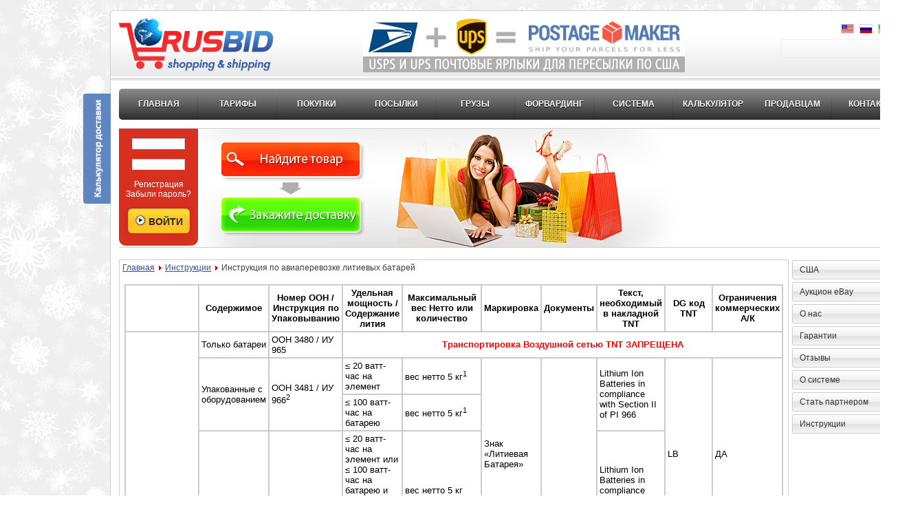

--- FILE ---
content_type: text/html; charset=utf-8
request_url: https://rusbid.com/ru/articles/279-lithium-ion-batteris-avia-instruction.html
body_size: 13113
content:
<!DOCTYPE html>
<html xml:lang="ru-ru" lang="ru-ru" xmlns="http://www.w3.org/1999/xhtml" prefix="fb: http://ogp.me/ns/fb# og: http://ogp.me/ns#" >
<head>
	  <base href="https://rusbid.com/" />
  <meta http-equiv="content-type" content="text/html; charset=utf-8" />
  <meta name="robots" content="index,follow" />
  <meta name="keywords" content="перевозка литий-ионных батарей, перевозка литий-ионных аккумуляторов, авиаперевозка литий-ионных батарей, правила перевозки литий-ионных батарей" />
  <meta name="title" content="Инструкция по авиаперевозке литиевых батарей" />
  <meta name="viewport" content="width=device-width, initial-scale=1.0" />
  <meta name="yandex-verification" content="4f0e2897c43c342a" />
  <meta name="description" content="Существуют особые правила и ограничения к транспортировке литий-ионных батарей авиатранспортом" />
  <title>Инструкция по авиаперевозке литиевых батарей</title>
  <link rel="apple-touch-icon-precomposed" href="https://rusbid.com/images/apple-touch-icon-57x57-precomposed.png" />
  <link href="/favicon.ico" rel="shortcut icon" type="image/x-icon" />
  <link rel="stylesheet" href="https://rusbid.com/templates/rusbid/css/index.css?v=1.129" type="text/css" media="all"  />
  <meta property="og:site_name" content="RusBid.com - Покупки в интернет-магазинах и аукционах США. Доставка в Россию, Украину, страны Европы и Средней Азии" />
  <meta property="og:title" content="Инструкция по авиаперевозке литиевых батарей" />
  <meta property="og:description" content="Существуют особые правила и ограничения к транспортировке литий-ионных батарей авиатранспортом" />
  <meta property="og:image" content="https://rusbid.com/images/rusbid.png" />
  <meta property="og:type" content="website" />
  <meta property="og:url" content="https://rusbid.com/articles/279-lithium-ion-batteris-avia-instruction.html" />


	<!--[if IE 6]><style type="text/css">.othercontent .moduletable {padding-left:0px; marin-left:0px; float:left;}.othercontent {display:inline;}</style><![endif]-->
  <!--[if IE 9]><style type="text/css">.othercontent .moduletable-gb ul {margin: 10px 0px;}</style><![endif]-->
  <!--[if IE]><style type="text/css">.fpcontent .article_column{padding-bottom:4px;height: 310px;}.othercontent .moduletable {width:446px;padding-left:2px;margin-left:8px;}.othercontent .moduletable-gb {margin-left:15px;}.login {margin-left:0px;}.news ul a {font-size:13px !important;}.moduletable .news li {font-size:12px !important;}</style><![endif]-->
  <!--[if IE 8]><style type="text/css">.fpcontent .article_column{padding-bottom:8px;}</style><![endif]-->

	<!-- Google Tag Manager -->
	<script>(function(w,d,s,l,i){w[l]=w[l]||[];w[l].push({'gtm.start':
	new Date().getTime(),event:'gtm.js'});var f=d.getElementsByTagName(s)[0],
	j=d.createElement(s),dl=l!='dataLayer'?'&l='+l:'';j.async=true;j.src=
	'https://www.googletagmanager.com/gtm.js?id='+i+dl;f.parentNode.insertBefore(j,f);
	})(window,document,'script','dataLayer','GTM-NQ42B6CW');</script>
	<!-- End Google Tag Manager -->
</head>
<body>
<!-- Google Tag Manager (noscript) -->
<noscript><iframe src="https://www.googletagmanager.com/ns.html?id=GTM-NQ42B6CW"
height="0" width="0" style="display:none;visibility:hidden"></iframe></noscript>
<!-- End Google Tag Manager (noscript) -->

<div id="cost"></div>
<div class="container">
	<table class="RusBidTable" style="border: 0" >
	<colgroup>
		<col style="width: 200px;"/>
		<col style="width: 768px"/>
	</colgroup>
	<tbody>

	<tr class="top">
		<td colspan="2" style="background-image: none;" class="col-sm-12">
			<div class="flexcenter">
				<div id="logo"><div><a href="/"><img src="/images/rusbid_logo.gif" height="80" alt="" title="Русбид - доставка товаров из США" /></a></div></div>
								<div class="advbanner"><div class="bannergroup">

<div class="banneritem"><a href="/ru/component/banners/click/67.html" target="_blank"><img src="https://rusbid.com/images/banners/pm.png" alt="Баннер" /></a><div class="clr"></div>
	</div>

</div></div>
								<div id="search"><div id="jflanguageselection"><ul class="jflanguageselection"><li><a href="https://rusbid.com/en/articles/279-lithium-ion-batteris-avia-instruction.html"><img src="/images/../images/usa.png" alt="English" title="English" /></a></li><li id="active_language"><a href="https://rusbid.com/ru/articles/279-lithium-ion-batteris-avia-instruction.html"><img src="/images/../images/ru.png" alt="Русский" title="Русский" /></a></li><li><a href="https://rusbid.com/ua/articles/279-lithium-ion-batteris-avia-instruction.html"><img src="/images/../images/ua.png" alt="Українська" title="Українська" /></a></li></ul></div><form action="search.html" method="POST" name="AdvancedSearch" target="_top">
    <input type="submit" value="" class="searchbtn" />
	<input name="searchword" id="mod_search_searchword" maxlength="20" class="inputbox" type="text" size="20" value="" />
	<input type="hidden" name="task" value="search" />
	<input type="hidden" name="option" value="com_search" />
    <input type="hidden" name="ie" value="utf-8" />
</form></div>
			</div>
		</td>
	</tr>

	<tr>
		<td colspan="2" class="normal col-sm-12" id="menu" style="vertical-align: middle;">		<div class="moduletable">
					<ul class="menu"><li class="item1"><a href="https://rusbid.com/">Главная</a></li><li class="item2"><a href="/ru/rates.html">Тарифы</a></li><li class="item67"><a href="/ru/buy.html">Покупки</a></li><li class="item72"><a href="/ru/parcel-delivery.html">Посылки</a></li><li class="item77"><a href="/ru/cargo.html">Грузы</a></li><li class="item21"><a href="/ru/selfpayment.html">Форвардинг</a></li><li class="item15"><a href="/ru/system-about.html">Система</a></li><li class="item100"><a href="/ru/calculator.html">Калькулятор</a></li><li class="item25"><a href="/ru/sellers.html">Продавцам</a></li><li class="item16"><a href="/ru/contacts.html">Контакты</a></li></ul>		</div>
	</td>
	</tr>

	
		<tr>
		<td colspan="2" class="minor col-sm-12" style="white-space: nowrap;">
		<div class="minorcontent col-sm-12 " style="position: relative;">
				<div class="moduletable-form">
					<!--noindex-->
<form action="/ru/articles.html" method="post" name="login" id="form-login" >
	<fieldset>
				<div style="text-align: center;"><br />
			<input id="modlgn_username" type="text" name="username" class="loginfields" size="18" /><br /><br />
			<input id="modlgn_passwd" type="password" name="passwd" class="loginfields" size="18" /><br /><br />
			 
			<a href="/ru/component/user/register.html" rel="nofollow">Регистрация</a><br />
						<a href="/ru/component/user/reset.html" rel="nofollow">Забыли пароль?</a><br /><br />
		</div>
		<div style="text-align: center;">
		<input type="submit" name="Submit" class="login" value="Войти" />
	</div>
		</fieldset>
	<input type="hidden" name="option" value="com_user" />
	<input type="hidden" name="task" value="login" />
	<input type="hidden" name="return" value="L3J1L2NwLmh0bWw/dmlldz1jbGllbnRz" />
	<input type="hidden" name="e1f770173d0b16fb0325235f18a1903e" value="1" /></form>
<!--/noindex-->
		</div>
			<div class="moduletable">
					<img src="/images/stories/system-2.jpg" alt="" />		</div>
	
		<div style="position: absolute; right: 0px; top:14px; width: 32px;" class="col-sm-hide">
		<div class="addthis_toolbox addthis_32x32_style">
						<a class="addthis_button_vk" style="cursor:pointer" rel="nofollow"></a>
			<a class="addthis_button_facebook" style="cursor:pointer" rel="nofollow"></a>
			<a class="addthis_button_odnoklassniki_ru" style="cursor:pointer" rel="nofollow"></a>
			<a class="addthis_button_twitter" style="cursor:pointer" rel="nofollow"></a>
					</div>
		<script type="text/javascript">
			var addthis_config = {ui_language : 'ru'}
			var at = document.createElement('script');
			var s = document.getElementsByTagName('script')[0];
			at.type = 'text/javascript';
			at.async = true;
			at.src = "//s7.addthis.com/js/250/addthis_widget.js#pubid=xa-5031f8cb5966c1cf&domready=1";
			s.parentNode.insertBefore(at, s);
		</script>
		<!-- AddThis Button END -->
		</div>
		</div>
		</td>
	</tr>
	<tr>
		<td colspan="2" class="content col-sm-12">
		<br />
		<table style="width: 100%; border-collapse: collapse; border-spacing: 2">
		<tbody>
		<tr>
			<td class="minormain" style="vertical-align: top; width: 792px">
				<span class="breadcrumbs pathway">
<a href="https://rusbid.com/" class="pathway">Главная</a> <img src="/images/M_images/arrow.png" alt=""  /> <a href="/ru/articles.html" class="pathway">Инструкции</a> <img src="/images/M_images/arrow.png" alt=""  /> Инструкция по авиаперевозке литиевых батарей</span>

				<br />
				<br />
				
				

<table class="contentpaneopen">



<tr>
<td style="vertical-align: top;">
<table width="100%" class="tabtar" border="0" cellspacing="0" cellpadding="0" align="center">
    <tr align="center" style="font-weight:bold">
        <td></td>
        <td>Содержимое</td>
        <td>Номер ООН / Инструкция по Упаковыванию</td>
        <td>Удельная мощность / Содержание лития</td>
        <td>Максимальный вес Нетто или количество</td>
        <td>Маркировка</td>
        <td>Документы</td>
        <td>Текст, необходимый в накладной TNT</td>
        <td>DG код TNT</td>
        <td>Ограничения коммерческих А/К</td>
    </tr>
    <tr> 
        <td rowspan="5" style="font-weight:bold">Литий-Ионные Батареи</td>
        <td>Только батареи</td>
        <td>ООН 3480 / ИУ 965</td>
        <td colspan="7" align="center" style="font-weight:bold;color:red">Транспортировка Воздушной сетью TNT ЗАПРЕЩЕНА</td>
    </tr>
    <tr>
        <td rowspan="2">Упакованные с оборудованием</td>
        <td rowspan="2">ООН 3481 / ИУ 966<sup>2</sup></td>
        <td>≤ 20 ватт-час на элемент</td>
        <td>вес нетто 5 кг<sup>1</sup></td>
        <td rowspan="3">Знак «Литиевая Батарея»</td>
        <td rowspan="4">Не требуется</td>
        <td rowspan="2">Lithium Ion Batteries in compliance with Section II of PI 966</td>
        <td rowspan="3">LB</td>
        <td rowspan="3">ДА</td>
    </tr>
    <tr>
        <td>≤ 100 ватт-час на батарею</td>
        <td>вес нетто 5 кг<sup>1</sup></td>
    </tr>
    <tr>
        <td rowspan="2">Содержащиеся в оборудовании</td>
        <td rowspan="2">ООН 3481 / ИУ 967<sup>2</sup></td>
        <td>≤ 20 ватт-час на элемент или ≤ 100 ватт-час на батарею и более 4 элементов или более 2 батарей на упаковку</td>
        <td>вес нетто 5 кг</td>
        <td>Lithium Ion Batteries in compliance with Section II of PI 967</td>
    </tr>
    <tr>
        <td>≤ 20 ватт-час на элемент<br />≤ 100 ватт-час на батарею</td>
        <td>Содержимое упаковки:
<ul>
<li>Только элементы таблеточного типа, установленные в оборудовании (вкл. монтажные платы)</li>
<li>Максимум 4 элемента или 2 батареи или только элементы таблеточного типа установленные в оборудовании, не более 2 упаковок на накладную</li></ul></td>
        <td>Не требуется</td>
        <td>Не требуется</td>
        <td>Не требуется</td>
        <td>НЕТ</td>
    </tr>
    <tr>
        <td rowspan="5" style="font-weight:bold">Литий-Металлические батареи</td>
        <td>Только батареи</td>
        <td>ООН 3090 / ИУ 968</td>
        <td colspan="7" align="center" style="font-weight:bold;color:red">Транспортировка Воздушной сетью TNT ЗАПРЕЩЕНА</td>
    </tr>
    <tr>
        <td rowspan="2">Упакованные с оборудованием</td>
        <td rowspan="2">ООН 3091 / ИУ 969<sup>2</sup></td>
        <td>≤ 1 гр. лития на элемент</td>
        <td>вес нетто 5 кг<sup>1</sup></td>
        <td rowspan="3">Знак «Литиевая Батарея»</td>
        <td rowspan="4">Не требуется</td>
        <td rowspan="2">Lithium Metal Batteries in compliance with Section II of PI 969</td>
        <td rowspan="3">LB</td>
        <td rowspan="3">ДА</td>
    </tr>
    <tr>
        <td>≤ 2 гр. лития на батарею</td>
        <td>вес нетто 5 кг<sup>1</sup></td>
    </tr>
    <tr>
        <td rowspan="2">Содержащиеся в оборудовании</td>
        <td rowspan="2">ООН 3091 / ИУ 970<sup>2</sup></td>
        <td>≤ 1 гр. лития на элемент или ≤ 2 гр. лития на батарею и более 4 элементов или более 2 батарей на упаковку</td>
        <td>вес нетто 5 кг</td>
        <td>Lithium Metal Batteries in compliance with Section IIof PI 970</td>
    </tr>
    <tr>
        <td>≤ 1 гр. лития на элемент<br />≤ 2 гр. лития на батарею</td>
        <td>Содержимое упаковки:<ul>
<li>Только элементы таблеточного типа, установленные в оборудовании (вкл. монтажные платы)</li>
<li>Максимум 4 элемента или 2 батареи или только элементы таблеточного типа установленные в оборудовании, не более 2 упаковок на накладную</li></ul></td>
        <td>Не требуется</td>
        <td>Не требуется</td>
        <td>Не требуется</td>
        <td>НЕТ</td>
    </tr></tbody>
</table>

<p><sup>1</sup> Максимальное количество элементов или батарей в каждой упаковке не должно превышать количество элементов или батарей, требуемое для приведения в действие оборудования плюс две запасных.<br />

<sup>2</sup> Для этой Инструкции по Упаковыванию «оборудование» означает устройство или аппарат, для которого литиевые элементы или батареи являются источником электроэнергии для приведения его в действие. Поэтому такие устройства как Powerbanks (внешние аккумуляторы) должны быть классифицированы как только батареи, а не как батареи, содержащиеся в оборудовании.</p>

<p style="font-weight:bold">Почему это Опасный Груз?</p>

<p>Литиевые Батареи (или Элементы), которые используются в очень большом количестве различных электронных устройств, считаются Опасным Грузом, так как они могут перегреться и воспламениться при определённых условиях.<p>

<p style="font-weight:bold">Какие правила применяются при различных видах перевозки?</p>

<p>58-е издание 2017 года Правила перевозки опасных грузов МАВТ (далее IATA DGR): Раздел II соответствующей Инструкции по Упаковыванию.<p>

<img src="/images/stories/lithium-ion-table-1.jpg" alt="Авиаперевозка литий-ионных батарей" title="Авиаперевозка литий-ионных батарей" />

<p style="font-weight:bold">Общие требования при перевозке Литиевых Батарей согласно Раздела II</p>

<p style="font-weight:bold">Общие требования для Литиевых Батарей согласно IATA DGR 3.9.2.6</p>

<p>Отдельные элементы и батареи, элементы и батареи содержащиеся в оборудовании или элементы и батареи, упакованные с оборудованием, которые содержат литий в любой форме, должны быть отнесены к номерам ООН 3090, ООН 3091, ООН 3480 или ООН 3481 соответственно. Они могут перевозиться под этими номерами, если отвечают следующим условиям:</p>
<p>(a) Каждый элемент и батарея того типа, который соответствует требованиям каждого теста Руководства ООН по тестированию и критериям – часть III, подраздел 38.3. Элементы и батареи, произведенные согласно типу, отвечающему требованиям подраздела 38.3 Руководства ООН по тестированию и критериям, Редакция 3, Поправка 1 или любой последующей редакции и поправке, принятой во время тестирования типа, могут быть приняты к перевозке, если иначе не определено в этих Правилах.</p>
<p>Элементы и батареи типов, соответствующих только требованиям Руководства ООН по тестированию и критериям, Редакция 3, больше не действительны. Однако элементы и батареи, произведенные в соответствии с такими типами до 1 июля 2003, могут быть приняты к перевозке, если все другие применимые требования выполнены.</p>
<p><span style="font-style:italic;"><span style="font-weight:bold">Примечание</span>:<br />
Батареи должны иметь тип дизайна, который, как доказывают тестирования, отвечает требованиям Руководства ООН по тестированию и критериям, Часть III, подраздел 38.3 вне зависимости от того, соответствуют ли элементы, из которых эти батареи состоят, типу протестированного дизайна.</span></p>
<p>(b) каждый элемент или батарея имеют вентилирующее устройство или сконструированы так, что отсутствует возможность полного разрушения при условиях нормальной транспортировки;</p>
<p>(c) каждый элемент или батарея оборудованы эффективными средствами для предотвращения внешнего короткого замыкания;</p>
<p>(d) каждая батарея, состоящая из элементов или наборов элементов, которые подключены параллельно, имеет эффективное средство для предотвращения опасного противотока (например, диодами, предохранителямии т.п.);</p>
<p>(e) элементы и батареи должны быть произведены в соответствии с программой управления качеством, которая включает:</p>
<ol>
<li>описание организационной структуры и обязанностей персонала в отношении качества проектирования и выпуска продукции;</li>
<li>соответствующие инструкции в отношении проверки и испытания, контроля качества, гарантий качества и технологических процессов, которые будут использоваться;</li>
<li>процедуры технологического контроля, которые должны включать соответствующую деятельность по предотвращению и обнаружению случаев короткого замыкания в процессе изготовления элементов;</li>
<li>регистрацию данных о качестве, например в виде протоколов проверки, данных об испытаниях, данных о калибровке и свидетельств. Данные об испытаниях должны храниться и предоставляться по запросу соответствующему национальному полномочному органу;</li>
<li>проводимые со стороны руководства проверки, призванные обеспечить эффективное выполнение программы управления качеством;</li>
<li>процесс контроля документации и её пересмотра;</li>
<li>средства проверки элементов или батарей, не соответствующих испытанному типу, как это указано выше в пункте а);</li>
<li>программы профессиональной подготовки и процедуры аттестации соответствующего персонала;</li>
<li>процедуры, направленные на обеспечение сохранности готовой продукции.</li>
</ol>
<p><span style="font-style:italic;"><span style="font-weight:bold">Примечание</span>:<br />
Приемлемыми могут быть внутренние программы управления качеством. Сертификация третьей стороной не требуется, однако процедуры, перечисленные в подпунктах 1.-9. выше, должны надлежащим образом регистрироваться и отслеживаться. Копия программы управления качеством должна по запросу предоставляться соответствующему национальному полномочному органу.</span></p>
<p style="font-weight:bold">Общие требования для Литиевых Батарей, согласно соответствующим Инструкциям по Упаковыванию:</span>
<ul>
<li>Один элемент батареи, как это определено в Части III, подраздела 38.3.2.3 Руководства ООН по тестированиям и критериям, считается «элементом» и должен перевозиться в соответствии с требованиями к «элементам» для целей этой Инструкции по Упаковыванию.</li>
<li>Элементы и Батареи, определённые изготовителем как <u>неисправные</u>, по соображениям безопасности, или которые были <u>повреждены</u> и в отношении которых существует возможность опасного выделения тепла, возгорания или короткого замыкания, <u>запрещены</u> к перевозке (например, те, которые возвращают изготовителю исходя из соображений безопасности);</li>
<li><u>Использованные</u> Литиевые Батареи и Литиевые Батареи, которые отправляются на переработку или уничтожение, <u>запрещены</u> к авиаперевозке, кроме случаев получения разрешения соответствующих национальных полномочных органов государства отправления и государства эксплуатанта;</li>
<li>Элементы и батареи должны иметь эффективное средство <u>защиты от коротких замыканий</u>. Сюда входит защита от контакта с проводящими материалами внутри одной упаковки, который может привести к короткому замыканию.</li>
<li>Оборудование, содержащее элементы или батареи:<br />
- должно быть оснащено эффективными средствами <u>предотвращения случайного срабатывания</u>;<br />
- должно быть упаковано в <u>прочную твёрдую внешнюю упаковку</u>, соответствующую требованиям п.5.0.2.4, 5.0.2.6.1 и 5.0.2.12.1 IATA DGR;<br />
- должно быть <u>закреплено во избежание перемещения</u> внутри внешней упаковки и должно быть упаковано таким образом, чтобы предотвратить случайное срабатывание во время авиаперевозки;</li>
<li>Все <u>лица, занимающиеся подготовкой</u> или предъявлением элементов или батарей к перевозке, должны получить <u>надлежащий инструктаж</u> касательно данных требований, в той мере, в которой это им необходимо для выполнения своих служебных обязанностей.</li>
</ul>
<p style="font-weight:bold">Каковы минимальные соответствующие инструкции для человека, подготавливающего такие отправки?</p>
<p>Как соответствующие инструкции работодатель должен учитывать как минимум следующее:</p>
<ul>
<li>Классифицирование отправляемых литиевых батарей.</li>
<li>Документирование процедур относящихся к отправляемым литиевым батареям.</li>
<li>Письменные рабочие инструкции или другая документация, включая автоматизированный контроль.</li>
<li>Обзор и разъяснение документированных процедур применительно к рабочей функции.</li>
<li>Записи инструктажей, включая дату (даты), для всех сотрудников.</li>
<li>Обновление инструкций проводимое как минимум каждые два года или по мере пересмотра  задокументированных инструкций или изменения правил.</li>
<li>Обратная логистика, включая способ транспортировки и применимые запреты.</li>
</ul>
<p style="font-weight:bold">Каковы ограничения ёмкости для элементов/батарей?</p>
<table width="100%" class="tabtar" border="0" cellspacing="0" cellpadding="0" align="center">
<tr>
<td></td>
<td align="center"><span style="font-weight:bold">Литий-ИОННЫЕ</span><br />
<span style="font-style:italic">Maксимальное значение ватт-час</span></td>
<td align="center"><span style="font-weight:bold">Литий-МЕТАЛЛИЧЕСКИЕ</span><br />
<span style="font-style:italic">Maксимальное содержание лития</span></td>
</tr>
<tr>
<td align="center"><span style="font-weight:bold">Элементы</span></td>
<td align="center">20 ватт-час</td>
<td align="center">1 грамм</td>
</tr>
<tr>
<td align="center"><span style="font-weight:bold">Батареи</span></td>
<td align="center">100 ватт-час</td>
<td align="center">2 грамма</td>
</tr>
</table>
<p style="font-weight:bold">Как я должен упаковать элементы/батареи? (ИУ 965 & 968)</p>
<p><span style="font-weight:bold;color:red">ВАЖНОЕ ПРИМЕЧАНИЕ</span>:<br />
<span style="font-weight:bold">ООН 3480 и ООН 3090 Раздел II, литиевые батареи без оборудования в воздушной сети TNT строго запрещены.</p>
<p style="font-weight:bold">Как я должен упаковать элементы/батареи, упакованные с оборудованием?(ИУ 966 & 969)</p>
<ul>
<li>Для этой Инструкции по Упаковыванию «оборудование» означает устройство или аппарат, для которого литиевые элементы или батареи являются источником электроэнергии для приведения его в действие.</li>
<li>Элементы и батареи должны быть помещены во внутренние упаковки, которые полностью защищают элемент или батарею, а затем помещены в прочную твёрдую внешнюю упаковку; или помещены с оборудованием в прочную твёрдую внешнюю упаковку.</li>
<li>Оборудование должно быть закреплено во избежание перемещения внутри внешней упаковки и должно быть упаковано таким образом, чтобы предотвратить случайное срабатывание во время перевозки.</li>
<li>Максимальное количество батарей в каждой упаковке не должно превышать количество батарей, требуемое для приведения в действие оборудования плюс две запасных.
<li>Каждая упаковка элементов или батарей, или готовая упаковка должна быть способна пройти испытание на сбрасывание с высоты 1,2 метра в любом направлении без:<br />
  - повреждения элементов или батарей, содержащихся в ней;<br />
  - перемещения содержимого, приводящего к соприкосновению батарей (или элементов);<br />
  - выпадения содержимого.</li>
<li>Максимальный вес нетто элементов или батарей в каждой упаковке: 5 кг.</li>
</ul>
<p style="font-weight:bold">Как я должен упаковать элементы/батареи, содержащиеся в оборудовании? (ИУ 967 & 970)</p>
<ul>
<li>Для этой Инструкции по Упаковыванию «оборудование» означает устройство или аппарат, для которого литиевые элементы или батареи являются источником электроэнергии для приведения его в действие. Поэтому такие устройства как Powerbanks должны быть классифицированы как батареи, а не как оборудование.</li>
<li>Оборудование должно быть упаковано в прочные твёрдые внешние упаковки, изготовленные из подходящего материала соответствующей жёсткости и сконструированные в соответствии с вместимостью упаковки и её предназначением, за исключением случаев, когда элемент или батарея достаточно защищены самим оборудованием, в которое они включены.</li>
<li>Такие устройства, как радиометки (RFID), часы и электронные регистраторы температуры, которые не могут провоцировать опасное выделение тепла, могут перевозиться намеренно включенными. Включенные, данные устройства должны отвечать определённым стандартам электромагнитного излучения для обеспечения того, что функционирование устройства не повлияет на системы воздушного судна. При перевозке устройства не должны издавать беспокоящие сигналы (такие как звуковая сигнализация, мигающий свет и т.п.).</li>
<li>Максимальный вес нетто элементов или батарей в каждой упаковке: 5 кг.</li>
</ul>
<p style="font-weight:bold">Какую внешнюю упаковку я могу использовать? (Для всех ИУ)</p>
<p>Может использоваться только для внешней упаковки:</p>
<ul>
<li>Бочки: Сталь, Алюминий, Фанера, Фибра, Пластик, Другой металл;</li>
<li>Канистры: Сталь, Алюминий, Пластик;</li>
<li>Ящики: Сталь, Алюминий, Дерево, Фанера, Переработанное дерево (ДСП), Фибровый картон, Пластик, Другой металл.</li>
</ul>
<p style="font-weight:bold">Как я должен маркировать/ обозначить упаковки?</p>
<p>Каждая упаковка должна быть промаркирована заполненным знаком Литиевые Батареи.</p>
<p><img src="/images/stories/lithium-ion-1.jpg" alt="Авиаперевозка литий-ионных батарей" title="Авиаперевозка литий-ионных батарей" style="float:left;" width="150px;" />Этот знак должен содержать:<br/>
номер ООНБ<br/>
номер контактного телефона, по которому можно получить дополнительную информацию по отправке и её содержимому.<br/>
Характеристики знака:<br/>
Внешний вид: смотри пример.<br/>
Минимальные размеры: 120 × 110 мм</p>
<p>Предыдущий знак Литиевые Батареи может использоваться до 31 Декабря 2018 года:</p>
<p><img src="/images/stories/lithium-ion-2.jpg" alt="Авиаперевозка литий-ионных батарей" title="Авиаперевозка литий-ионных батарей" style="float:left;" width="150px;" />Этот знак должен содержать:<br/>
формулировку «Литий-Металлическая Батарея» или «Ионно-Литиевая Батарея»<br/>
номер контактного телефона, по которому можно получить дополнительную информацию по отправке и её содержимому.<br/>
Характеристики знака:<br/>
Внешний вид: смотри пример.<br/>
Минимальные размеры: 120 × 110 мм</p><br /><br/><br/>
<ul>
<li>Информация на знаке по обработке Литиевых Батарей должна быть на английском языке. Дополнительно, если это требуется, текст на английском языке может сопровождаться аккуратно напечатанным переводом на другой язык.</li>
<li>Знаки / маркировка не требуются для:<br />
упаковок, содержащих батареи таблеточного типа, установленные в оборудовании (включая монтажные платы);<br />
отправлений, состоящих из двух упаковок или меньше, где каждая упаковка содержит не более четырёх элементов или двух батарей, установленных в оборудовании.</li>
</ul>
<p style="font-weight:bold">Каким документом я должен снабдить отправку?</p>
<p>С января 2017 года не требуется «Подтверждение грузоотправителя об отправке Литиевых Батарей согласно Раздела II»</p>
<p style="font-weight:bold">Как я должен заполнить накладную TNT (авианакладную)?</p>
<ul>
<li>Раздел «Отправитель»(4):должен содержать телефонный номер грузоотправителя.</li>
<li>Раздел «Опасный Груз»(7): должно быть отмечено окно «Да».<br />
<span style="font-style:italic;">(не требуется для отправлений состоящих из двух упаковок или меньше, где каждая упаковка содержит не более четырёх элементов или двух батарей, установленных в оборудовании и для элементов таблеточного типа установленных в оборудовании (включая монтажные платы)</span></li>
<li>Каждое отправление, промаркированное знаком по обработке Литиевой Батареи, в разделе «Содержимое отправления»(10) или разделе «Особые инструкции по доставке»(9) должно содержать формулировку (в соответствии):<br />
<span style="font-style:italic;">«Lithium Ion Batteries incompliance with Section II of PI #» (*)</span><br />
<span style="font-style:italic;">«Lithium Metal Batteries in compliance with Section II of PI #» (*)</span><br />
(*) указать номер соответствующей Инструкции по Упаковыванию DGR IATA.</li>
</ul>
<p style="font-weight:bold">Могу я объединить ИУ 966 и ИУ 967 (или, соответственно ИУ 969 и ИУ 970), в одно отправление?</p>
<p>Если упаковка содержит комбинацию литиевых батарей, содержащихся в оборудовании и литиевых батарей, упакованных с оборудованием, которые соответствуют ограничениям Раздела II для литиевых элементов или батарей, то применяются следующие дополнительные требования:</p>
<ul>
<li>грузоотправитель должен гарантировать, что все соответствующие части обеих Инструкций по Упаковыванию выполнены. Общий вес литиевых батарей, содержащихся в каждой упаковке, не должен превышать 5 кг;</li>
<li>когда используется Авианакладная, слова «литий-ионные батареи, в соответствии с Разделом II ИУ 966»/«lithium ion batteries, in compliance with Section II of PI 966» или соответственно «литий-металлические батареи, в соответствии с Разделом II ИУ 969»/«lithium metal batteries, in compliance with Section II of PI 969» должны быть указаны на Авианакладной.</li>
</ul>
<p style="font-weight:bold">Могу я объединить несколько упаковок, содержащих Литиевые Батареи согласно Раздела II (только ООН 3481/ООН 3091), в одно отправление?</p>
<p>Отдельные упаковки, каждая из которых соответствует требованиям, могут быть помещены грузоотправителем в объединяющую упаковку.</p>
<p>Если внутри объединяющей упаковки не видны знаки на отдельных упаковках или такой знак не требуется, то на объединяющую упаковку должна быть нанесена маркировка «Объединяющая упаковка» (Overpack) и знак по обработке Литиевой Батареи.</p>
<p style="font-weight:bold">Как должен быть выполнен ввод данных?</p>
<p>Для ООН 3481 и ООН 3091 DG код TNT LB должен применяться вместе с соответствующей Инструкцией по Упаковыванию.<br />
<span style="font-style:italic;">(не требуется для отправлений состоящих из двух упаковок или меньше, где каждая упаковка содержит не более четырёх элементов или двух батарей, установленных в оборудовании и для элементов таблеточного типа установленных в оборудовании (включая монтажные платы)</span>.</p>
<p style="font-weight:bold">Все авиакомпании принимают Литиевые Батареи согласно Раздела II?</p>
<p>В дополнение к инструкциям ряд воздушных операторов ввели специальные ограничения на перевозку Литиевых Батарей на своих рейсах. Это ведёт к нарушению сервиса по отправкам, которые были остановлены авиакомпаниями или агентами по обработке грузов.</p>
<p>Для получения дополнительной информации об ограничениях коммерческих авиакомпаний для Литиевых Батарей в пределах сети TNT, пожалуйста, обратитесь в отдел по работе с клиентами (TNT Customer Service) или местному специалисту TNT по Опасным Грузам.</p>
<p style="font-weight:bold">Есть ли различия требований к перевозке Литиевых Батарей, соответствующих Разделу II, автомобильным и/или морским транспортом?</p>
<p>Требования к перевозке автомобильным и/или морским транспортом схожи, но немного менее строгие.</p>
<p>Любая отправка, соответствующая требованиям для авиаперевозки, также может перевозиться автомобильным и/или морским транспортом. Однако, отправка, соответствующая требованиям для перевозки только автомобильным и/или морским транспортом, может не соответствовать требованиям для авиаперевозки.</p>
<p>Для получения дополнительной информации по автомобильным и/или морским перевозкам литиевых батарей, пожалуйста, обратитесь к соответствующим правилам перевозки.</p>
<p style="font-weight:bold">TNT принимает для перевозки Литиевые Батареи сверх тех ограничений, которые имеются по Литиевым Батареям, согласно Раздела II?</p>
<p>Да, TNT может принять их для перевозки, однако, в этом случае применяются все политики и процедуры TNT по Опасным Грузам т.е.:
<ul>
<li>Только клиенты, одобренные для Опасных Грузов (каждый грузоотправитель должен пройти одобрение через Головной Офис);</li>
<li>Отправление, транзит и получение только для стран, одобренных для перевозки Опасных Грузов;</li>
<li>Должен быть использован DG код HZ.</li>
</ul></p>
<p>Всё вышесказанное применяется ко всем элементам/батареям, которые соответствуют требованиям Раздела 1 (1А и 1B) соответствующих Инструкций по Упаковыванию.</p>
<p style="font-weight:bold">Где я могу найти дополнительную информацию?</p>
<ul>
<li>В 58-м издании 2017 года Правил перевозки опасных грузов Международной Ассоциации Воздушного Транспорта (Dangerous Goods Regulations IATA).</li>
<li>В интрасети TNT Express Net Global, в разделе Опасные Грузы.</li>
<li>Обратиться к своему местному менеджеру по Опасным Грузам или специалисту, сертифицированному по 6 категории ИАТА.</li>
</ul></td>
</tr>

</table>
<span class="article_separator">&nbsp;</span>

			</td>
			<td style="vertical-align: top; width:160px" class="right_menu">
								<ul class="menu">
	<li><a href="/delivery.html" title="США">США</a></li>
	<li><a href="/ebay.html">Аукцион eBay</a></li>
	<li><a href="/about.html">О нас</a></li>
	<li><a href="/guarantee.html">Гарантии</a></li>
	<li><a href="/reviews.html">Отзывы</a></li>
	<li><a href="/system-about.html">О системе</a></li>
	<li><a href="/become-a-partner.html">Стать партнером</a></li>
	<li><a href="/articles.html">Инструкции</a></li>
</ul>
							</td>
		</tr>
		</tbody>
		</table>
		<br />
		</td>
	</tr>
	
			
		<tr>
		<td colspan="2" class="footer" style="vertical-align: top"><div style="padding-top: 16px;">		<div class="moduletable-fm">
					<ul class="menu">
<li><span class="separator"><a href="/ru/delivery.html" title="Доставка из США">Америка</a></span>
<ul>

<li><a href="/ru/buy-american.html" title="Купить в Америке">Купить в Америке</a></li>
<li><a href="/ru/shops-usa.html" title="Интернет-магазины США">Интернет-магазины США</a></li>
<li><a href="/ru/usa-shipping.html" title="Доставка из Америки">Доставка из Америки</a></li>
<li><a href="/ru/parcels.html">Посылки из Америки</a></li>
</ul></li>

<li><span class="separator">Разное</span>
<ul>
<li><a href="/ru/selfpayment.html">Mail Forwarding</a></li>
<li><a href="/ru/sellers.html">Продажа на eBay</a></li>
<li><a href="/ru/ebay/275-fullfilment.html">Fullfilment</a></li>
</ul></li>

<li><span class="separator">Покупки</span>
<ul>
<li><a href="/ru/ebay.html" title="Аукцион eBay">Аукцион eBay</a></li>
<li><a href="/ru/news/45-sniper.html">Снайпер</a></li>
<li><a href="/ru/size.html">Таблицы размеров</a></li>
<li><a href="/ru/articles/19-customs.html">Таможня</a></li>
</ul></li>


<li><span class="separator">Информация</span>
<ul>
<li><a href="/ru/about.html">О нас</a></li>
<li><a href="/ru/news.html">Новости</a></li> 
<li><a href="/ru/become-a-partner.html">Стать партнером</a></li>
<li><a href="/ru/articles/56-contract.html">Договор на услуги</a></li>
</ul>
</li>

<li><span class="separator">Условия</span>
<ul>
<li><a href="/ru/articles/273-terms-of-use.html">Условия использования</a></li>
<li><a href="/ru/articles/274-privacy-policy.html">Политика конфиденциальности</a></li> 
</ul>
</li>

</ul>		</div>
			<div class="moduletable-money">
					<img src="/images/money.png" width="434" alt="Способы оплаты" title="Способы оплаты" style="margin-left:12px; width:434px;" />		</div>
			<div class="moduletable">
					<p>&copy;2008-2024 RusBid Inc. Все права защищены.
<p class="small" style="text-align:right;color:lightgray;font-size:12px">Powered by <a href="https://postagemaker.com/en" rel="noopener" alt="USPS & UPS pastages" style="color:lightgray;font-size:12px" target="_blank">PostageMaker</a></p>
<div class="clr"></div>		</div>
	</div></td>
	</tr>
	</tbody>
	</table>
</div>

	<script type="text/javascript" src="https://rusbid.com/components/com_clients/js/jquery.js"></script>
<script type="text/javascript" src="https://rusbid.com/images/float.js?v=0.984"></script>
<script type="text/javascript">var _gaq = _gaq || [];_gaq.push(['_setAccount', 'UA-5463920-1']);_gaq.push(['_trackPageview']);(function() {var ga = document.createElement('script'); ga.type = 'text/javascript'; ga.async = true;ga.src = ('https:' == document.location.protocol ? 'https://ssl' : 'http://www') + '.google-analytics.com/ga.js'; var s = document.getElementsByTagName('script')[0]; s.parentNode.insertBefore(ga, s);})();</script>
<script type="text/javascript">
/* <![CDATA[ */
var google_conversion_id = 958407306;
var google_conversion_label = "TgVZCN_3wF8QisWAyQM";
var google_custom_params = window.google_tag_params;
var google_remarketing_only = true;
/* ]]> */
</script>
<script type="text/javascript" src="//www.googleadservices.com/pagead/conversion.js"></script>
<noscript><div style="display:inline;"><img height="1" width="1" style="border-style:none;" alt="" src="//googleads.g.doubleclick.net/pagead/viewthroughconversion/958407306/?value=1.00&amp;currency_code=EUR&amp;label=TgVZCN_3wF8QisWAyQM&amp;guid=ON&amp;script=0"/></div></noscript>

</body>
</html>



--- FILE ---
content_type: text/css
request_url: https://rusbid.com/templates/rusbid/css/index.css?v=1.129
body_size: 7973
content:
body, html {margin: 0; padding: 0; font-family: "Arial", "Tahoma"; font-size: 12px; color:#3d3d3d; background-color: #e5e5e5}
body {padding: 15px 0 0 0;background-attachment: fixed;}
html,body {background: url("../images/ws.png") repeat 50% 0%;}*/

body {background-attachment: fixed;}
.nw input {float: left;}
.second {margin-left: 14px;}
a {color: #4F4F4F;text-decoration: none;}
a:hover {text-decoration: underline; color: #bf0014;}
img {border: 0px;}
select {border: 1px  solid #ccc;}
h1  {color: #e10000; font-size: 16px; }
h2  {color: #244898; font-size: 14px; margin-top: 3px;margin-bottom: 3px;padding-top: 3px;padding-bottom: 3px;}
h3  {color: #282828;font-size: 13px;margin-bottom: 0px;padding-bottom: 0px;}
.contentpaneopen td {font-size: 13px}
.contentpaneopen img {padding-right: 5px;padding-bottom: 5px;}
#cc {
	display: block;
	position: fixed;
	left:0px;
	top:136px;
	cursor: pointer;
	border-radius: 4px 0px 0px 4px;
	width: 40px;
	height: 160px;
	position: fixed;
	display: block;
	color: #fff;
	text-align: center;
	background: #6086c2 url("../images/calculator.png") 50% 50%;
}

#cost {border:1px solid #ccc; position: fixed; display: block; width: 350px; min-height:200px; border-radius: 4px; background-color: #efefef; padding: 14px; display: none; z-index: 999; box-shadow: 0px 0px 4px 4px #909090;}
#cost h3 {margin-top: 0px; text-transform: uppercase;}
#cost #close {cursor: pointer; background: url('../images/close.png') no-repeat 100% 10%;}
#cost input[type=text].fields,#cost select.fields {border: 1px solid #cfcfcf; border-radius: 4px; height: 24px; width: 96% !important; color: #4f4f4f; font-size: 12px; padding: 2px; float: left; margin-bottom: 4px;}
#cost hr {height: 1px; border: 0px; border-bottom: 1px dotted #ccc;}
#cost th {background-color: #ccc;}
#cost a:not(.login) {color: #06F}
.fields {border: 1px solid #cfcfcf; height: 18px; width: 100%; color: #4f4f4f; font-size: 12px;}
.costtd tr td {text-align: center;}
.costtd tr td:first-child {text-align: left;}
.bannergroup {overflow: hidden;}
.left fieldset,.moduletable-form fieldset{background-color: transparent; border: 0px; padding: 0px; margin: 0px;}
fieldset {background-color: #f7f7f7; border: 1px solid #ccc; padding: 4px;}
#passwd, #username {border: 1px solid #ccc; width: 200px;}
.contentpagetitle {font-size: 14px; color: #d4311e;}
.contentpaneopen .readon {text-align: left; float: left;}
.container {width: 960px; margin: 0 auto;}
.topr, .topl {width:6px;}
.topl {background:#e5e5e5 url('../images/top-coners.png') no-repeat 0px 0px; height: 99px; width: 6px;}
.topr {background:#e5e5e5 url('../images/top-coners.png') no-repeat -6px 0px; width: 6px;}
.top {background:#e5e5e5 url('../images/top.png') repeat-x;}
.RusBidTable {width: 970px !important;border-collapse: separate;width: 100%;border: 0;}

#mod_search_searchword {border: 1px solid #cdcdcd; width: 150px; color:#a0a0a0; float: right; margin-right: 1px; padding: 5px;}
.searchlist {font-size: 12px;border: 1px solid #cdcdcd;padding: 5px;float: left;}
.searchbtn {background: url("../images/search.png") no-repeat; border: 0px; width: 20px; height: 20px; cursor: pointer; float: right; margin-top: 5px; margin-left: 8px;}
#search {padding-right:0px;min-width: 200px;}
#search .moduletable-lang {float: left; width: 180px; display: block; height: 14px;}
#search .moduletable-mail {float: left; width: 17px; height: 14px; display: block;}
#search .moduletable-mail, #search .moduletable-lang {margin-bottom: 4px;}
#search .moduletable {width: 230px; clear: both;}
#search form {clear: both;margin-top: 5px;}
#search #jflanguageselection {float: right;margin-bottom: 5px;}
.jflanguageselection {list-style: none; padding: 0px; margin: 0px;margin-right: 30px;}
.jflanguageselection li {float: left; display: block; margin-left: 8px;}
.jflanguageselection img {border: 1px solid #d1d1d1;}
.normal {border-left: 1px solid #cfcfcf;border-right: 1px solid #cfcfcf;}

#menu {height: 45px; padding: 0px 12px;}
#menu li {float: left; height: 45px; background: url("../images/topmenu-divider.png") no-repeat 100% -1px;width: 10%;}
#menu li:last-child {background: none;}
#menu a {color: #fff; text-decoration: none; text-transform: uppercase; height: 45px; text-shadow: 0 1px #000; font-weight: bold;display: block;font-size: 11.5px;text-align: center;}
#menu a:hover {text-decoration: underline; box-shadow:0 0 8px #a7a7a7;}
#menu .menu {list-style: none; height: 45px;line-height: 45px;padding: 0px;margin: 0}
#menu .moduletable {height: 45px; margin: 12px 0px 12px 0px; position: relative;background: #8b8b8b;background: url([data-uri]);background: -moz-linear-gradient(top,  #8b8b8b 1%, #5e5e5e 50%, #2c2c2c 100%);background: -webkit-gradient(linear, left top, left bottom, color-stop(1%,#8b8b8b), color-stop(50%,#5e5e5e), color-stop(100%,#2c2c2c));background: -webkit-linear-gradient(top,  #8b8b8b 1%,#5e5e5e 50%,#2c2c2c 100%);background: -o-linear-gradient(top,  #8b8b8b 1%,#5e5e5e 50%,#2c2c2c 100%);background: -ms-linear-gradient(top,  #8b8b8b 1%,#5e5e5e 50%,#2c2c2c 100%);background: linear-gradient(to bottom,  #8b8b8b 1%,#5e5e5e 50%,#2c2c2c 100%);filter: progid:DXImageTransform.Microsoft.gradient( startColorstr='#8b8b8b', endColorstr='#2c2c2c',GradientType=0 );border-radius:5px;}
#menu li:first-child a {border-radius:5px 0 0 5px !important;}
#menu li:last-child a {border-radius:0 5px 5px 0 !important;}
#menu ul ul #current a {border-radius:0 !important; }
#menu ul ul {display: none;position: absolute;background-color: #323232; min-width: 95px;top:45px; margin:0px; padding:0px; list-style: none; border-radius:0px 0px 4px 4px; z-index: 100;box-shadow: 0 0 8px #a7a7a7;}
#menu ul ul li {background: none; padding: 0px; margin: 0px; float: none; border-bottom: 1px solid #a7a7a7;width: 100%;display: block;font-size: 11px;}
#menu ul ul li:last-child {border: 0px;border-radius:0 0 4px 4px;}
#menu ul ul a {padding: 0px 10px; margin: 0px;border-radius:0;}
#menu ul ul a:hover {background-color: #484848; background-image: none !important;border-radius:0px 0px 4px 4px;color: #fff;}
#menu ul li:hover ul {text-decoration:none;	-webkit-transition:-webkit-transform 0.075s linear; display: block; }

#current a {color:#fff;background-color:#D73020;box-shadow:inset 0 0 4px #848484;text-shadow: none;}
#current ul a {background: none;}
.banner { background: #fff url("../images/earth.png") no-repeat 50% 0; border-left: 1px solid #cfcfcf;border-right: 1px solid #cfcfcf; padding: 0px 16px;max-height: 344px;}
.emptybanner {border-left: 1px solid #cfcfcf;border-right: 1px solid #cfcfcf; padding: 0px 16px 10px 16px;}
#fpbanner {display: block;position: relative;height: 344px; width: 930px; margin-bottom: 15px;}
#nobanner {}
.bannerbtn {display: block; width: 20px; height: 20px; background-color: #ccc; position: absolute; top: 0px; left: 910px; line-height: 20px; text-align: center; color: #fff; font-size: 20px; cursor: pointer;}
.footerr {background:#e5e5e5 url('../images/footer-coners.png') no-repeat -6px 0px; height: 96px;}
.footer {height: 180px;border: 1px solid #cfcfcf;border-top:2px solid #e6e6e6;border-radius:0 0 6px 6px;position: relative;background: #f0f0f0;background: url([data-uri]);background: -moz-linear-gradient(top, #f0f0f0 0%, #ffffff 100%);background: -webkit-gradient(linear, left top, left bottom, color-stop(0%,#f0f0f0), color-stop(100%,#ffffff));background: -webkit-linear-gradient(top, #f0f0f0 0%,#ffffff 100%);background: -o-linear-gradient(top, #f0f0f0 0%,#ffffff 100%);background: -ms-linear-gradient(top, #f0f0f0 0%,#ffffff 100%);background: linear-gradient(to bottom, #f0f0f0 0%,#ffffff 100%);filter: progid:DXImageTransform.Microsoft.gradient( startColorstr='#f0f0f0', endColorstr='#ffffff',GradientType=0 );}
.footer:before {content: '';position: absolute;top: 0; left: 0;border-top: 2px solid #fff;width: 100%;height: 2px;display: block;}
.footer .moduletable-money {float: left; width:450px;}
.footer .moduletable {float: right; margin-right: 16px; color:#7e7e7e;margin-bottom: 16px;}
.footer .moduletable .mainlevel {padding: 0px 12px; border-right: 1px solid #7e7e7e;}
.footerl {background:#e5e5e5 url('../images/footer-coners.png') no-repeat 0px 0px;}
.main {background-color: #fff;}
.minormain {border: 1px solid #cfcfcf; -moz-border-radius:4px; padding: 4px;}
.minormain h1 a{color: #d4311e; text-decoration: underline;}
.minormain a{color: #3050a5; text-decoration: underline;}
.minormain a:hover{color: #e70008; text-decoration: none;}
.minormain .contentpagetitle {color: #d4311e; text-decoration: underline;}
.minormain .contentpagetitle:hover {color: #3050a5; text-decoration: none;}
.minormain ul {margin-top: 6px;}
.minormain li {padding-bottom: 6px;}
.left {padding-left: 16px; border-left: 1px solid #cfcfcf; width: 209px; padding-right: 0px; margin: 0px;}
.left .moduletable {background-color: #d3321d; width: 194px; color: #fff; padding:15px; display: block;	-moz-border-radius: 10px;-webkit-border-radius: 10px;border-radius:10px; margin-bottom: 15px;}
.left h3 {text-transform: uppercase; color: #fff; padding: 0px; margin: 0px;}
.left form a:hover {color: #000}
.login {background: url('../images/login.png') no-repeat 0% 0%; width: 195px; height: 36px; text-transform: uppercase; padding-left: 32px; font-weight: normal; text-align: left; cursor: pointer; display: block; line-height: 36px; border: 0px;}
.login:hover {color: #d3321d;}
.loginfields {border: 1px solid #cfcfcf; height: 18px; width: 89px; color: #797979; font-size: 14px;}
.left a{color: #fff; text-decoration: underline;}
.left .moduletable-calc {font-family: Arial; font-size:12px;  background-color: #fff; color:#4F4F4F; padding: 8px; border: 1px solid #dbdbdb; width: 205px; margin-top: 16px; -moz-border-radius:4px;}
.moduletable-calc a {color: #E10000;text-decoration: none;}
.moduletable-calc a:hover {color: #7e7e7e;text-decoration: none;}
.left .moduletable-calc h3 {color: #2c2c2c; padding: 0px; margin: 0px;}
#tbl td {border:0px; border-right: 1px solid silver; border-top: 1px solid silver;}
#tbl {border:0px; border-left: 1px solid silver; border-bottom: 1px solid silver; visibility: hidden;}
.content {border-right: 1px solid #cfcfcf; background-color: #fff;border-left: 1px solid #cfcfcf; padding-left: 12px;padding-right: 12px; margin-top: 12px; width: 936px !important; }
.content small {color: #888;opacity:1; font-size: 11px;}
.content h1 {font-size: 14px; margin: 0px; }
.fpcontent {border-right: 1px solid #cfcfcf !important; padding: 0px; background-color: #fff; position: relative;}
.fpcontent .article_column { border: 1px solid #e7eaef; background:#fff url("../images/modulesbg.png") repeat-x 0% 100%; padding: 12px; -moz-border-radius:4px; border-radius: 4px; height: 329px; position: relative;}
.article_column ol {padding-left: 14px; margin: 0px;}
.article_column h3 {color: #e10000; font-weight: normal; text-transform: uppercase; margin: 0px;}
.article_column a:hover h3{text-decoration: underline;}
.fpcontent .article_column {height: 100%;}
.boldtitle {font-weight: bold;}
.article_column .readon {color:#e10000;}
.article_column {position: relative;}

.minor {border-left: 1px solid #cfcfcf;border-right: 1px solid #cfcfcf; padding: 0px 12px; background-color: #fff;}
.minorcontent {border-top: 1px solid #cfcfcf;border-bottom: 1px solid #cfcfcf; min-height: 172px; background: url("../images/tovary.png") no-repeat 115px 0%;}
.minorcontent-en {background-image: url("../images/order-en.png")}
.minorcontent .moduletable{float: left;}
.moduletable-form {width: 115px; float: left; background:#D73020 url("../images/formfooter.png") no-repeat 0% 100%; color: #fff; height: 170px;}
.moduletable-form a{color: #fff;}
.moduletable-form form {margin: 0px; padding: 0px;}
.formfooter {background:#fff url("../images/formfooter.png") no-repeat; height: 12px; width: 115px; display: block;}
.moduletable-form .loginfields {width: 62%; height: 12px; font-size: 10px;}
.minor .login {background:#ffc526 url("../images/minorlogin.png") no-repeat; width: 60px; height: 36px; display: block; color: #2c2c2c !important; font-weight: bold; font-size: 14px; text-transform: uppercase; padding-left: 30px; line-height: 36px; cursor: pointer; border: 1px; box-sizing: border-box; margin: 0 auto; box-shadow: 0 0 5px #b3281b;border-radius: 6px;}
.minor input.login:hover {box-shadow: 0 0 5px #d8981f; }
.minor input.login {width: 90px;}
.minorlogin:hover {color: #fff !important;}
.goods {background-color: #fff; border-left: 1px solid #cfcfcf;border-right: 1px solid #cfcfcf;}
.goods img {border-top: 1px solid #e7eaef;border-bottom: 1px solid #e7eaef;}
.goods .moduletable {margin-bottom: 8px;}

.block-container {padding: 0px 14px 14px 14px; border-left: 1px solid #cfcfcf;border-right: 1px solid #cfcfcf;}
.block-container td {}
.blocks .block1,.blocks .block2,.blocks .block3 {width: 216px;border: 1px solid #E7EAEF; padding: 4px 4px 4px 4px;border-radius:4px;position: relative;}
.blocks .block1 .moduletable,.blocks .block3 .moduletable {position: relative;width: 100%; height: 100%;min-height: 320px;}
.blocks .block2 {width: 456px;padding-bottom: 4px;}
.blocks .block3 {width: 216px;}
.blocks h3 {background: #6086c2 url("../images/modulesh3.png") no-repeat 10px 50%; margin: 0px; height: 36px;line-height: 36px; padding-left: 32px; text-transform: uppercase; color:#fff;border-radius:4px;}
.blocks ul{margin: 0px; padding:0px; list-style: none; font-size: 12px;clear: both;}
.blocks ul {margin-top: 8px;}
.blocks li {background: url('../images/bullet.png') no-repeat 4px 4px; padding: 0px; padding-left: 14px;}
.blocks .readon {color:#e10000; right: 6px; bottom: 6px;top:auto; position: absolute;margin: 0 !important; padding: 0 !important;}
.latestnews a {font-size: 12px !important;}

.moduletable-gb p {margin: 0px;}
.partners {border: 1px solid #e7eaef; -moz-border-radius:4px; margin: 12px 15px 0px 10px; padding: 3px; }
.partners h3 {background:#fff url("../images/partners.png") no-repeat;  margin: 0px; height: 36px; width: 184px; line-height: 36px; padding-left: 32px;  text-transform: uppercase; margin-bottom: 12px; color: #fff;}
.partners .moduletable {border-right:1px solid #e7eaef; width: 226px; color: #fff; float: left; text-align: center;height:216px;}
.partners .moduletable-shop {}
.blog {margin: 0 auto; padding: 0px; width: 100%;}
.minormain input,.minormain select {border:1px solid #cfcfcf;}
.catdets {color: darkgray;}
.properties td,.properties th { border-right: 1px solid silver; border-top: 1px solid silver; padding-top: 2px; padding-bottom: 2px; padding-left: 2px;}
.properties { border-left: 1px solid silver; border-bottom: 1px solid silver; }
.moduletable-srch .input {width: 80px; border: 1px solid #cdcdcd;}
.moduletable-srch {width: 80px; float: left;}
.button1 {cursor: pointer; border: 1px solid #cdcdcd; background-color: #3151a1; color: #fff;}
input.invalid {border: 1px solid #D73020 !important;}
#system-message {color: #000; background-color: #fcfcfc; border: 1px solid #ccc; font-size: 12px; padding: 4px;}
#system-message dt {font-weight: bold; font-size: 13px;}
.fpcontent #system-message {margin: 0 14px 14px 14px;}
.pgbox {border: 1px solid #e3e3e3; margin: 4px; padding: 4px;}
.pgbox hr {border: 0px; border-bottom: 1px dotted #ccc;}
.pgbox h4 {margin: 0px;}
.moduletable-fm {float: none; display: block; height: 110px; margin: 0px 16px;}
.moduletable-fm ul {padding: 0px; margin: 0px;  list-style: none;}
.moduletable-fm ul li {float: left; line-height: 14px;margin-right:12px;}
.moduletable-fm ul li ul {margin-top: 6px;}
.moduletable-fm ul li ul li {float: none;}
.moduletable-fm .separator {color: #6086c2; text-transform: uppercase; border-bottom: 1px solid #cfcfcf; padding-bottom: 2px; }
.moduletable-fm .separator a {color: #6086c2;}
.moduletable-fm .separator span {width: 100%;}
.skype {font-size: 12px; font-family: "Courier New"; color:#4f4f4f;}
#pgbSaveForm table {width: 100%;}
#pgbtitle,#pgbusername,#pgbemail,#pgbcontent {width: 99%; border: 1px solid #ccc;}
.osolCaptchaBlock{width:100%;}
.osolCaptchaBlock label{}
.osolCaptchaBlock table td{text-align:center;}

/* register */

sup.required {color: red; font-size: 12px;vertical-align: bottom;}
.registerForm input {width: 99%;}
.registerForm .error, .validate-captcha.error {border: 1px solid red;}
input[type=checkbox].error {outline: 2px solid red}
.registerForm tr:hover {background-color: #fff;}
.registerForm tr {background-color: #f2f2f2;}
.scheme {height: 148px; padding-bottom: 16px; border-right: 1px solid #CFCFCF; border-left: 1px solid #CFCFCF;}
ul.slider {margin: 10px 0px; padding: 0px; padding-left: 12px;}
ul.slider p {display: none;}
ul.slider b {color:#BF0014; cursor: pointer;}
ul.slider b:hover {text-decoration: underline;}
.addthis_toolbox a {margin-bottom: 4px; margin-right:4px; display: block; float: left;}

/* butt */
.butt {text-decoration: none;font-size: 13px;font-weight: bold;color: #000;background-image: url(../images/1.png);background-repeat: repeat-x;text-align: center;height: 36px;margin: 5px;border-radius: 5px;display: block;line-height: 36px;white-space: nowrap;padding-right: 5px;padding-left: 5px;}
.butt a {color: #000; text-decoration: none;}
.txtf {font-size: 11px;padding-right: 15px;padding-left: 15px;}
.txtf h1 {color: #000;font-size: 12px;}
.contentpaneopen .bl {color: #06F;}

.right_menu .menu {padding: 0px; margin: 0px; line-height: 1.5; list-style: none;}
.right_menu .menu a {color: #333; padding: 4px 10px; border: 1px solid #ccc; border-radius:2px; display: block; margin-bottom: 4px;margin-left:4px;
background: #ffffff;
background: -moz-linear-gradient(top,  #ffffff 0%, #f1f1f1 50%, #e1e1e1 51%, #f6f6f6 100%);
background: -webkit-gradient(linear, left top, left bottom, color-stop(0%,#ffffff), color-stop(50%,#f1f1f1), color-stop(51%,#e1e1e1), color-stop(100%,#f6f6f6));
background: -webkit-linear-gradient(top,  #ffffff 0%,#f1f1f1 50%,#e1e1e1 51%,#f6f6f6 100%);
background: -o-linear-gradient(top,  #ffffff 0%,#f1f1f1 50%,#e1e1e1 51%,#f6f6f6 100%);
background: -ms-linear-gradient(top,  #ffffff 0%,#f1f1f1 50%,#e1e1e1 51%,#f6f6f6 100%);
background: linear-gradient(to bottom,  #ffffff 0%,#f1f1f1 50%,#e1e1e1 51%,#f6f6f6 100%);
filter: progid:DXImageTransform.Microsoft.gradient( startColorstr='#ffffff', endColorstr='#f6f6f6',GradientType=0 );
width: 150px;}
.right_menu .menu a:hover,.right_menu a.activer {text-decoration: none;border-radius:2px;text-shadow:1px #fff;border:1px solid #6086c2;background: #6086c2 none !important; color: #fff !important;filter: progid:DXImageTransform.Microsoft.gradient(startColorstr='#6086c2', endColorstr='#6086c2',GradientType=0);}
.right_menu .activer {color: #333 !important;}
.smallimg img {width: 80px;}
.tabtar {color: #000;font-size: 12px;border: 1px solid #ccc;}
.tabtar th {color: #06F;font-size: 12px;text-align: left;background-color: #F4F4F4;padding: 3px;border: 1px solid #CCC;}
.tabtar td {padding: 3px;border: 1px solid #CCC;}
.grey {background-color: #F4F4F4;padding: 3px;}
.mainlinks {display: block; margin:2px 0px 2px 0px; border-radius:4px;}
.mainlinks-block {margin: 4px 0px;max-width: 224px;}
.footer small {opacity:.3; color: #fefefe !important; float: right;}

.minormain ul {margin-left: 7px; padding-left: 7px;}
.contentpane {padding-left: 20px;}
#contact_name,#contact_email,#contact_subject,#contact_text, #contact_id {padding: 8px; width: 282px; border: 1px solid #ccc; margin: 5px 0px;border-radius:4px;background: #f7f7f7;
background: -moz-linear-gradient(top, #f7f7f7 0%, #ffffff 100%);
background: -webkit-gradient(linear, left top, left bottom, color-stop(0%,#f7f7f7), color-stop(100%,#ffffff));
background: -webkit-linear-gradient(top, #f7f7f7 0%,#ffffff 100%);
background: -o-linear-gradient(top, #f7f7f7 0%,#ffffff 100%);
background: -ms-linear-gradient(top, #f7f7f7 0%,#ffffff 100%);
background: linear-gradient(to bottom, #f7f7f7 0%,#ffffff 100%);
filter: progid:DXImageTransform.Microsoft.gradient( startColorstr='#f7f7f7', endColorstr='#ffffff',GradientType=0 );}
#contact_name:hover,#contact_email:hover,#contact_subject:hover,#contact_text:hover {background-color: #fff;}
#contact_id {width: 180px; margin-left: 10px;}
#selectForm {width: 300px;}

.button {text-transform: uppercase;border-radius:4px; border:1px solid #e7b222;padding: 8px 20px;cursor: pointer;background: #fedb34;
background: -moz-linear-gradient(top, #fedb34 0%, #fbc124 100%);
background: -webkit-gradient(linear, left top, left bottom, color-stop(0%,#fedb34), color-stop(100%,#fbc124));
background: -webkit-linear-gradient(top, #fedb34 0%,#fbc124 100%);
background: -o-linear-gradient(top, #fedb34 0%,#fbc124 100%);
background: -ms-linear-gradient(top, #fedb34 0%,#fbc124 100%);
background: linear-gradient(to bottom, #fedb34 0%,#fbc124 100%);
filter: progid:DXImageTransform.Microsoft.gradient( startColorstr='#fedb34', endColorstr='#fbc124',GradientType=0 );color: #333;
font-weight: normal; font-size: 12px;margin: 0px;
}

.button:hover {background: #ffdf36;}
.topmargin_off {margin-top: -15px;}
#google_ads_frame2 {width: 1px; height: 1px;}
#wait{z-index:19; background-color: #fff; position: fixed; width: 100%; height: 100%; top: 0; left: 0; -moz-opacity: 0.60;opacity:.60;display: none;}
#Modal {z-index:20;position: fixed; min-width: 300px; max-width:400px; min-height: 200px; background-color: #fff; border: 1px solid #ccc; box-shadow: 0px 0 16px #333; border-radius:4px;top:0;left:0; padding: 20px;}
#Modal .title {margin-bottom: 10px;}
#Modal .title span {color: #E10000; font-size: 14px; font-weight: bold;}
#Modal #close {width: 12px; height: 12px; float: right; font-size: 20px; color: #fff; background-color: #ccc; cursor: pointer; padding: 4px; margin-top:-12px; margin-right: -12px; line-height: 12px; border-radius:10px;}
#Modal #close:hover {background-color: #333;}
#Modal #close:before {content: "×";}
#stamps input[type=text],#stamps select,#Modal select{width: 94%; box-sizing: content-box; padding: 5px;}
#stamps input.required,#stamps select.required {border: 2px solid #6086C2;}
#stamps input.readonly {border: 0px;}
#stamps td:nth-child(1),#stamps td:nth-child(3) {background-color: #fafafa;}
.requiredbox {border: 2px solid #6086C2; height: 12px; width: 12px; float: left; margin-right: 10px;}
.indicator {background: url("../images/loader.gif") no-repeat 50% 50%; width: 30px; height: 40px; display: none; float: left; margin-right: 6px;}
.advbanner, #search, #logo {display: inline-block;}
#logo {
  margin-left: 10px;
}
.advbanner {
  margin-left: auto;
  order: 1;
}
#search {
  margin-left: auto;
  order: 2;
  margin-right: 10px;
  margin-top: 10px;
}
.flexcenter {
  display: flex;
  justify-content: space-between;
}

/*New Year*/
.hny,.top {position: relative;vertical-align: top;}
tr.hny td, tr.top td {background: #f0f0f0;background: url([data-uri]);background: -moz-linear-gradient(top, #f0f0f0 0%, #ffffff 100%);background: -webkit-gradient(linear, left top, left bottom, color-stop(0%,#f0f0f0), color-stop(100%,#ffffff));background: -webkit-linear-gradient(top, #f0f0f0 0%,#ffffff 100%);background: -o-linear-gradient(top, #f0f0f0 0%,#ffffff 100%);background: -ms-linear-gradient(top, #f0f0f0 0%,#ffffff 100%);background: linear-gradient(to bottom, #f0f0f0 0%,#ffffff 100%);filter: progid:DXImageTransform.Microsoft.gradient( startColorstr='#f0f0f0', endColorstr='#ffffff',GradientType=0 );border-top: 1px solid #CFCFCF; height: 99px; vertical-align: middle;white-space: nowrap;border-radius:5px 5px 0 0;  border-left: 1px solid #CFCFCF; border-right: 1px solid #CFCFCF;}
tr.hny td {background-image:url(../images/hny.png) !important;background-position: 0 -17px}
tr.top td {background-image: none;}
.block-container,.scheme,.emptybanner,.normal {background-color: #fff;}
#mod_search_searchword,#searchlist {background-color: transparent; border: 1px solid #ddd;opacity:.4;}
#mod_search_searchword:hover,#searchlist:hover,#mod_search_searchword:focus {background-color: #fff;opacity:1;color: #333;}
.moduletable-12 {max-width: 224px;}

/* Countdown */
.countdown{text-align:center;font-size:45px;background:url(../images/bf.png) no-repeat 100% 50%; padding-right: 110px;}
.countdown .item{position:relative;display:inline-block;*display:inline;text-align:center;width:94px;height:89px;line-height:89px;color:#FFF;background:url(../images/section-under.png) no-repeat top center;}
.countdown .item .over{position:absolute;display:block;width:94px;height:89px;top:0px;left:0px;background:url(../images/section-over.png) no-repeat top center;}
.countdown .item .title{position:absolute;display:block;width:94px;height:26px;left:0px;bottom:-30px;background-position:center center;background-repeat:no-repeat;}
.countdown .days .title{ background-image:url(../images/days_text.jpg); }
.countdown .hour .title{ background-image:url(../images/hour_text.jpg); }
.countdown .mins .title{ background-image:url(../images/mins_text.jpg); }
.countdown .secs .title{ background-image:url(../images/secs_text.jpg); }
.countdown .days:after,.countdown .hour:after,.countdown .mins:after,.countdown .secs:after  {content:"дней";font-size: 12px; position: absolute;bottom: -26px;left: 33px; color:#bbb}
.countdown .secs:after {content: "секунд";left:28px;}
.countdown .mins:after {content: "минут";left:30px;}
.countdown .hour:after {content: "часов";left:32px;}
.countdown-title {position: absolute; top:25px;margin-left: 10px;}

#canvas {border: 1px solid black;position: absolute;z-index: 10000;}
#flake {color: #fff;position: absolute;font-size: 25px;top: -50px;}

img,.RusBidTable {border: 0;border-collapse: separate;border-spacing: 0}

.container {width: 960px; margin: 0 auto;}
.china-info {padding: 20px; margin: 20px 0; color:#fff; background-color: #6086c2; border-radius: 4px; line-height: 1.5; }
.china-img {margin: 20px 0;}

/*Carousel CSS by dizzyzane: https://dizzyzane.github.io/carousel-css/ */
@media screen, projection, tv {
  .carousel-container {
    list-style-type: none;
    padding: 0;
    margin:0;
    max-width: 100%;
    width: 930px;
    height: 344px;
    border-radius: 4px;
    position: relative;
  }
  .carousel-container .arrow {
    cursor: pointer;
    color: rgba(255,255,255,0.8);
    display: block;
    width: 50px;
    font-size: 62px;
    text-align: center;
    bottom: 0;
    top: 0;
    line-height: 344px;
    position: absolute;
    z-index: 9999;
    padding-bottom: 4px;
    padding-top: 2px;
    border-radius: 4px;
    -webkit-user-select: none;
    -moz-user-select: none;
    -ms-user-select: none;
    user-select: none;
  }
  .carousel-container .arrow.back {
    left: 0px;

  }
  .carousel-container .arrow.back::before {
    content: '\2039';
  }
  .carousel-container .arrow.next {
    right: 0px;
  }
  .carousel-container .arrow.next::before {
    content: '\203a';
  }
  .carousel-container .arrow:hover {
    color: #fff;
  }
  .carousel-container li:nth-child(1) > .dot {
    margin-left: 50px;
  }
  .carousel-container .carousel-content {
    height: 0;
    overflow: hidden;
    line-height: 22px;
    position: absolute;
    top: 0px;
    border-radius: 4px;
    list-style-type: none;
    padding: 0;
    text-align: center;
    line-height: 344px;
  }
  .carousel-container .carousel-content img {
    opacity: 0;
    padding: 0;
    width: auto;
    height: auto;
    border-radius: 4px;
    transition: 0.2s ease-in;
    max-height: 344px;
    max-width: 930px;
    vertical-align: middle;
  }
  .carousel-container .dot {
    float: left;
    cursor: pointer;
    opacity: 1;
    width: 12px;
    height: 12px;
    background: rgba(255,255,255,0.4);
    position: relative;
    margin-top: 300px;
    border-radius: 50%;
    z-index: 999;
    margin-right: 8px;
    display: block;
    border: 1px solid #ccc;
  }
  .carousel-container .dot:hover {
    background: #fff;
  }
  .carousel-container .carousel-toggle {
    display: none;
  }
  .carousel-container .carousel-toggle:checked + .dot,
  .carousel-container .carousel-toggle.active + .dot {
    background: #fff;
  }
  .carousel-container .carousel-toggle:checked ~ .carousel-content,
  .carousel-container .carousel-toggle.active ~ .carousel-content {
    height: 100%;
    width: 100%;
  }
  .carousel-container .carousel-toggle:checked ~ .carousel-content img,
  .carousel-container .carousel-toggle.active ~ .carousel-content img {
    opacity: 1;
  }
  .carousel-fullscreen {
    position: absolute;
    bottom: 0;
    right: 0;
    margin: 0 4px 4px 0;
    width: 27px;
    height: 27px;
    z-index: 99999;
    cursor: pointer;
    background: rgba(0,0,0,0.5);
    color: rgba(255,255,255,0.5);
  }
  .carousel-fullscreen svg {
    width: 27px;
    height: 27px;
  }
  .carousel-fullscreen .exitFS {
    fill: none;
  }
  .carouselFullScreen:checked,
  .carouselFullScreen.active {
    display: block;
    height: 560px;
  }
  .carouselFullScreen:checked+.carousel-container,
  .carouselFullScreen.active+.carousel-container {
    border-radius: 0;
    margin: 0;
    position: fixed;
    width: 100%;
    height: 100%;
    top: 0;
    left: 0;
    background: #000;
  }
  .carouselFullScreen:checked+.carousel-container .arrow,
  .carouselFullScreen.active+.carousel-container .arrow {
    line-height: 100vh;
  }
  .carouselFullScreen:checked+.carousel-container .carousel-toggle:checked ~.carousel-content >li,
  .carouselFullScreen.active+.carousel-container .carousel-toggle:checked ~.carousel-content >li {
    height: 100%;
    line-height: 100vh;
  }
  .carouselFullScreen:checked+.carousel-container .dot,
  .carouselFullScreen.active+.carousel-container .dot {
    display: none;
  }
  .carouselFullScreen:checked+.carousel-container .carousel-fullscreen,
  .carouselFullScreen.active+.carousel-container .carousel-fullscreen {
    width: 54px;
    height: 54px;
  }
  .carouselFullScreen:checked+.carousel-container .carousel-fullscreen svg,
  .carouselFullScreen.active+.carousel-container .carousel-fullscreen svg {
    width: 54px;
    height: 54px;
  }
  .carouselFullScreen:checked+.carousel-container .carousel-fullscreen .exitFS,
  .carouselFullScreen.active+.carousel-container .carousel-fullscreen .exitFS {
    fill: currentColor;
  }
  .carouselFullScreen:checked+.carousel-container .carousel-fullscreen .intoFS,
  .carouselFullScreen.active+.carousel-container .carousel-fullscreen .intoFS {
    fill: none;
  }
  .carouselFullScreen:checked+.carousel-container img,
  .carouselFullScreen.active+.carousel-container img {
    width: auto;
    height: auto;
    max-height: 100vh;
    max-width: 100vw;
  }
}

.copy-data {background: url("../images/copy.png") no-repeat 50% 50%; cursor: pointer;}

.fader {position: fixed; min-width: 100%; min-height: 100%; max-width: 100%;max-height:100%;display: block;background-color: #333;opacity: .4;top: 0; left: 0}
.germany {position: fixed;border:2px solid #ff5e0e; left: 50%;top: 50%;margin-left:-260px;margin-top: -100px;min-width: 400px; min-height: 200px;border-radius: 4px;box-shadow: 0 0 10px #333;box-sizing: border-box;padding: 120px 20px 20px 20px;font-size: 14px;background:#fff url('../images/logo-firmenblank-200.jpg') no-repeat 50% 20px;}
.germany a.butt {max-width: 50%; margin: 0 auto;}

@media print, handheld {
  .carousel-container {
    text-align: center;
    border: 2px dotted;
    display: flex;
    flex-flow: row wrap;
    justify-content: center;
  }
  .carousel-container::before {
    content: "Gallery of images";
    font-size: 2em;
    align-self: start;
  }
  .carousel-container ul,
  .carousel-container li {
    list-style-type: none;
    margin: 0;
  }
  .carousel-container label,
  .carousel-container input {
    display: none;
  }
  .carousel-container img {
    max-width: 200px;
    max-height: 200px;
    width: auto;
    height: auto;
  }
}

@media only screen and (max-width:480px) {
	img {max-width: 100% !important;}
	.banner,#fpbanner,.goods,.bannergroup,.scheme,.moduletable-moneym,.bannergroup,.advbanner {display: none !important;}
	.container,.RusBidTable,body,html,.left,.left .moduletable,.main,.left .moduletable-12,.left .moduletable,#search,#menu.normal,.mainlinks-block,.fpcontent,.footer,.minor,.content,.minormain,.right_menu {width: 100% !important;max-width: 100%;min-width: 100%;height: auto;}
	#logo {width: 100%;margin: 0;padding: 0;text-align: center;}
	#logo,#search,#search #jflanguageselection { float: none !important;}
	#logo img {margin: 7px auto;}
	tr.hny td, tr.top td, .main td, .blocks td{border-radius:0; display: list-item; border: 0;list-style: none;}
	.main td, td.left {width: 100% !important; margin: 0; padding: 0}
	.moduletable-form {display: block;width:100%; max-width: 100%;min-width:100% !important;}
	.tablewrapper {max-width: 480px; overflow: scroll;}
	.RusBidTable col,tr.top td {width: 100% !important;}
	.content,.footer,.right_menu,.minormain {max-width: 100%; display: list-item;}
	.col-sm-12 {width: 100% !important; display: list-item;max-width: 100%;box-sizing: border-box;}
	.col-sm-12.overflow {overflow: scroll;max-width: 100%}
	.topmargin_off {margin-top: 0}
	.minorcontent .moduletable-form {width: 100%}
	.minor img {display: none;}
	body {padding: 0}
	#menu {height: auto;}
	#menu li,.moduletable-fm ul li {float: none;}
	.moduletable-fm .separator {margin-top: 10px; display: block;}
	.footer {height: auto; max-height: 100%; margin-bottom: 10px;}
	.footer .moduletable,.addthis_toolbox,.col-sm-hide,.row-sm-hide {display: none;}
	img {max-width: 100%}
	.blocks .block1, .blocks .block2, .blocks .block3, .goods div {max-width: 100%;width: auto; border: 0; margin: 0;}
	#search {}
	#menu {padding: 0; margin: 0 !important;}
	#menu .normal {}
	#menu, #menu .menu {height: auto; margin: 0; background: none;}
	#menu li,#menu li:last-child {width: 100%; background: #575757 none no-repeat; border-bottom: 1px solid #ccc;}
	#menu #current {background-color: #d3321d;}
	#menu .moduletable {height: auto; margin: 0}
	.fpcontent .article_column {width: 100% !important;}
	.left {padding: 0; margin: 0}
	.left .moduletable-12,.main {clear: both; }
	.left .moduletable-12 {text-align: center;}
	.left .moduletable {box-sizing: border-box; margin-top: 10px}
	#search {position: relative; margin: 10px 0 10px 0; padding: 0}
	#search #jflanguageselection {position: absolute; left: 0; top: 5px}
	#search form {margin-right: 10px; height: 24px}
	#mod_search_searchword {background-color: #fff;width:170px; padding-right: 10px}
	.top {background-color: #fff; height: auto;}
	.top td {min-height: 145px;}
	.left fieldset td {display: table-cell;}
	.loginfields {width: 100%}
	.mainlinks-block {}
	.footer .moduletable-money, .footer .moduletable {display: none;}
	.footer {background-image: none; padding-bottom: 10px}
	.moduletable-fm {height: auto; display: block;}
	.fpcontent .article_column {box-sizing: border-box; height: auto; margin-bottom: 10px}
	.block-container {padding: 0; }
	.latestnews a { font-size: 14px}
	.f1ooter {display: none !important;}
	.minor,.content {padding: 0}
	.minor  div {background-image: none;}
	.right_menu .menu a {width: 100%; margin: 0; box-sizing: border-box; font-size: 14px}
	.minormain {box-sizing: border-box;}
}


--- FILE ---
content_type: application/javascript; charset=UTF-8
request_url: https://rusbid.com/images/float.js?v=0.984
body_size: 5898
content:
var ShowResults=!0,url=new URL(document.currentScript.src),ln=url.searchParams.get("ln")||"ru";
const language={tariff:{ru:'<tr id="wrapper"><td>\u0422\u0430\u0440\u0438\u0444 "\u041f\u0440\u0435\u043c\u0438\u0443\u043c"</td><td><input type="checkbox" value="" id="premium" class="fields" style="margin:0; width:auto;"></td></tr>',ua:'<tr id="wrapper"><td>\u0422\u0430\u0440\u0438\u0444 "\u041f\u0440\u0435\u043c\u0456\u0443\u043c"</td><td><input type="checkbox" value="" id="premium" class="fields" style="margin:0; width:auto;"></td></tr>',en:'<tr id="wrapper"><td>"Premium" tariff</td><td><input type="checkbox" value="" id="premium" class="fields" style="margin:0; width:auto;"></td></tr>'},
calculator:{ru:"\u041a\u0430\u043b\u044c\u043a\u0443\u043b\u044f\u0442\u043e\u0440 \u0434\u043e\u0441\u0442\u0430\u0432\u043a\u0438 \u043f\u043e\u0441\u044b\u043b\u043e\u043a",ua:"\u041a\u0430\u043b\u044c\u043a\u0443\u043b\u044f\u0442\u043e\u0440 \u0434\u043e\u0441\u0442\u0430\u0432\u043a\u0438 \u043f\u043e\u0441\u0438\u043b\u043e\u043a",en:"Parcel delivery calculator"},country:{ru:["\u0421\u0428\u0410"],ua:["\u0421\u0428\u0410"],en:["USA"]},country_sender:{ru:"\u0421\u0442\u0440\u0430\u043d\u0430-\u043e\u0442\u043f\u0440\u0430\u0432\u0438\u0442\u0435\u043b\u044c",
ua:"\u041a\u0440\u0430\u0457\u043d\u0430-\u0432\u0456\u0434\u043f\u0440\u0430\u0432\u043d\u0438\u043a",en:"Sending country"},country_recipient:{ru:"\u0421\u0442\u0440\u0430\u043d\u0430-\u043f\u043e\u043b\u0443\u0447\u0430\u0442\u0435\u043b\u044c",ua:"\u041a\u0440\u0430\u0457\u043d\u0430-\u043e\u0434\u0435\u0440\u0436\u0443\u0432\u0430\u0447",en:"Recipient country"},selfservice:{ru:'<a href="articles/38-payment.html" target="_blank">\u0422\u043e\u0432\u0430\u0440 \u0441\u0430\u043c\u043e\u0441\u0442\u043e\u044f\u0442\u0435\u043b\u044c\u043d\u043e \u043e\u043f\u043b\u0430\u0447\u0435\u043d</a>',
ua:'<a href="articles/38-payment.html" target="_blank">\u0422\u043e\u0432\u0430\u0440 \u0441\u043f\u043b\u0430\u0447\u0435\u043d\u043e \u0441\u0430\u043c\u043e\u0441\u0442\u0456\u0439\u043d\u043e</a>',en:'<a href="articles/38-payment.html" target="_blank">Self paid item</a>'},countryto:{ru:{"+1":"\u0423\u043a\u0440\u0430\u0438\u043d\u0430, \u041f\u043e\u043b\u044c\u0448\u0430","+2":"\u0420\u043e\u0441\u0441\u0438\u044f, \u0411\u0435\u043b\u0430\u0440\u0443\u0441\u044c","+4":"\u041c\u043e\u043b\u0434\u043e\u0432\u0430, \u0441\u0442\u0440\u0430\u043d\u044b \u0411\u0430\u043b\u0442\u0438\u0438",
"+3":"\u041a\u0430\u0437\u0430\u0445\u0441\u0442\u0430\u043d, \u041a\u044b\u0440\u0433\u044b\u0437\u0441\u0442\u0430\u043d","+5":"\u0413\u0440\u0443\u0437\u0438\u044f, \u0423\u0437\u0431\u0435\u043a\u0438\u0441\u0442\u0430\u043d"},ua:{"+1":"\u0423\u043a\u0440\u0430\u0457\u043d\u0430, \u041f\u043e\u043b\u044c\u0449\u0430","+2":"\u0420\u043e\u0441\u0456\u044f, \u0411\u0456\u043b\u043e\u0440\u0443\u0441\u044c","+4":"\u041c\u043e\u043b\u0434\u043e\u0432\u0430, \u043a\u0440\u0430\u0457\u043d\u0438 \u0411\u0430\u043b\u0442\u0456\u0457",
"+3":"\u041a\u0430\u0437\u0430\u0445\u0441\u0442\u0430\u043d, \u041a\u0438\u0440\u0433\u0438\u0437\u0441\u0442\u0430\u043d","+5":"\u0413\u0440\u0443\u0437\u0456\u044f, \u0423\u0437\u0431\u0435\u043a\u0438\u0441\u0442\u0430\u043d"},en:{"+1":"Ukraine, Poland","+2":"Russia, Belarus","+4":"Moldova, Baltic countries","+3":"Kazakhstan, Kyrgyzstan","+5":"Georgia, Uzbekistan"}},item_price:{ru:"\u0426\u0435\u043d\u0430 \u0437\u0430\u043a\u0430\u0437\u0430",ua:"\u0426\u0456\u043d\u0430 \u0437\u0430\u043c\u043e\u0432\u043b\u0435\u043d\u043d\u044f",
en:"Order price"},item_weight:{ru:"\u0412\u0435\u0441 \u043f\u043e\u0441\u044b\u043b\u043a\u0438",ua:"\u0412\u0430\u0433\u0430 \u043f\u043e\u0441\u0438\u043b\u043a\u0438",en:"Parcel weight"},calculate:{ru:"\u0420\u0430\u0441\u0447\u0435\u0442",ua:"\u0420\u043e\u0437\u0440\u0430\u0445\u0443\u043d\u043e\u043a",en:"Calculation"},commission_from:{ru:"\u041a\u043e\u043c\u0438\u0441\u0441\u0438\u044f \u043e\u0442",ua:"\u041a\u043e\u043c\u0456\u0441\u0456\u044f \u0432\u0456\u0434",en:"Commission from"},
commission:{ru:"\u041a\u043e\u043c\u0438\u0441\u0441\u0438\u044f",ua:"\u041a\u043e\u043c\u0456\u0441\u0456\u044f",en:"Commission"},delivery_from:{ru:"\u0414\u043e\u0441\u0442\u0430\u0432\u043a\u0430 \u043e\u0442",ua:"\u0414\u043e\u0441\u0442\u0430\u0432\u043a\u0430 \u0432\u0456\u0434",en:"Delivery from"},total:{ru:"\u0418\u0442\u043e\u0433\u043e, \u0441\u0442\u043e\u0438\u043c\u043e\u0441\u0442\u044c \u043f\u043e\u043a\u0443\u043f\u043a\u0438 \u0441 \u0434\u043e\u0441\u0442\u0430\u0432\u043a\u043e\u0439",
ua:"\u041e\u0442\u0436\u0435, \u0432\u0430\u0440\u0442\u0456\u0441\u0442\u044c \u043f\u043e\u043a\u0443\u043f\u043a\u0438 \u0437 \u0434\u043e\u0441\u0442\u0430\u0432\u043a\u043e\u044e",en:"Total purchase price with delivery"},delivery_type:{ru:"\u0412\u0438\u0434 \u043e\u0442\u043f\u0440\u0430\u0432\u043a\u0438",ua:"\u0412\u0438\u0434 \u0432\u0456\u0434\u043f\u0440\u0430\u0432\u043b\u0435\u043d\u043d\u044f",en:"Type of delivery"},terms:{ru:"\u0421\u0440\u043e\u043a\u0438",ua:"\u0422\u0435\u0440\u043c\u0456\u043d\u0438",
en:"Schedule"},weeks:{ru:"\u043d\u0435\u0434\u0435\u043b\u0438",ua:"\u0442\u0438\u0436\u0434\u043d\u044f",en:"weeks"},week:{ru:"\u043d\u0435\u0434\u0435\u043b\u044c",ua:"\u0442\u0438\u0436\u043d\u0456\u0432",en:"weeks"},months:{ru:"\u043c\u0435\u0441\u044f\u0446\u0430",ua:"\u043c\u0456\u0441\u044f\u0446\u044f",en:"months"},days:{ru:"\u0434\u043d\u0435\u0439",ua:"\u0434\u043d\u0456\u0432",en:"days"},input_country:{ru:"\u0412\u044b\u0431\u0435\u0440\u0438\u0442\u0435 \u0441\u0442\u0440\u0430\u043d\u0443-\u043f\u043e\u043b\u0443\u0447\u0430\u0442\u0435\u043b\u044f<br />\u0412\u0432\u0435\u0434\u0438\u0442\u0435 \u0446\u0435\u043d\u0443 \u0437\u0430\u043a\u0430\u0437\u0430 \u0438 \u0432\u0435\u0441 \u043f\u043e\u0441\u044b\u043b\u043a\u0438",
ua:"\u0412\u0438\u0431\u0435\u0440\u0456\u0442\u044c \u043a\u0440\u0430\u0457\u043d\u0443-\u043e\u0434\u0435\u0440\u0436\u0443\u0432\u0430\u0447\u0430",en:"Select recipient country"},oversized:{ru:'<tr><td colspan="3">\u0414\u0430\u043d\u043d\u044b\u0439 \u0433\u0440\u0443\u0437 \u043f\u0440\u0435\u0432\u044b\u0448\u0430\u0435\u0442 \u043b\u0438\u043c\u0438\u0442 \u043f\u043e \u0432\u0435\u0441\u0443 \u0434\u043b\u044f \u043f\u043e\u0447\u0442\u043e\u0432\u044b\u0445 \u043e\u0442\u043f\u0440\u0430\u0432\u043b\u0435\u043d\u0438\u0439. \u0412\u044b\u0431\u0440\u0430\u0442\u044c \u0432\u0438\u0434 \u0434\u043e\u0441\u0442\u0430\u0432\u043a\u0438, \u0441\u0440\u043e\u043a\u0438 \u0438 \u0441\u0442\u043e\u0438\u043c\u043e\u0441\u0442\u044c \u0432\u044b \u043c\u043e\u0436\u0435\u0442\u0435 \u0432\u043e\u0441\u043f\u043e\u043b\u044c\u0437\u043e\u0432\u0430\u0432\u0448\u0438\u0441\u044c <a href="http://rusbid.com/ru/bulky.html">\u041a\u0430\u043b\u044c\u043a\u0443\u043b\u044f\u0442\u043e\u0440\u043e\u043c \u0434\u043e\u0441\u0442\u0430\u0432\u043a\u0438 \u0433\u0440\u0443\u0437\u043e\u0432 \u0438\u0437 \u0421\u0428\u0410</a>.</td></tr>',
ua:'<tr><td colspan="3">\u0426\u0435\u0439 \u0432\u0430\u043d\u0442\u0430\u0436 \u043f\u0435\u0440\u0435\u0432\u0438\u0449\u0443\u0454 \u043b\u0456\u043c\u0456\u0442 \u0437\u0430 \u0432\u0430\u0433\u043e\u044e \u043f\u043e\u0448\u0442\u043e\u0432\u0438\u0445 \u0432\u0456\u0434\u043f\u0440\u0430\u0432\u043b\u0435\u043d\u044c. \u0412\u0438\u0431\u0440\u0430\u0442\u0438 \u0432\u0438\u0434 \u0434\u043e\u0441\u0442\u0430\u0432\u043a\u0438, \u0442\u0435\u0440\u043c\u0456\u043d\u0438 \u0442\u0430 \u0432\u0430\u0440\u0442\u0456\u0441\u0442\u044c \u0432\u0438 \u043c\u043e\u0436\u0435\u0442\u0435 \u0441\u043a\u043e\u0440\u0438\u0441\u0442\u0430\u0432\u0448\u0438\u0441\u044c <a href="http://rusbid.com/ua/bulky.html">\u041a\u0430\u043b\u044c\u043a\u0443\u043b\u044f\u0442\u043e\u0440\u043e\u043c \u0434\u043e\u0441\u0442\u0430\u0432\u043a\u0438 \u0432\u0430\u043d\u0442\u0430\u0436\u0456\u0432 \u0456\u0437 \u0421\u0428\u0410</a>.</td></tr>',
en:'<tr><td colspan="3">This shipment exceeds the weight limit for postage. You can choose the type of delivery, terms and cost using <a href="http://rusbid.com/en/bulky.html">US Shipping Calculator</a>.</td></tr>'},from:{ru:"\u043e\u0442",ua:"\u0432\u0456\u0434",en:"from"},kg:{ru:"\u043a\u0433",ua:"\u043a\u0433",en:"kg"},lb:{ru:"lb",ua:"lb",en:"lb"},bulky:{ru:'\u0414\u043b\u044f \u0440\u0430\u0441\u0447\u0435\u0442\u0430 \u0441\u0442\u043e\u0438\u043c\u043e\u0441\u0442\u0438 \u0434\u043e\u0441\u0442\u0430\u0432\u043a\u0438 \u0437\u0430\u043f\u043e\u043b\u043d\u0438\u0442\u0435 <a href="/bulky.html">\u0437\u0430\u044f\u0432\u043a\u0443</a>',
ua:'\u0414\u043b\u044f \u0440\u043e\u0437\u0440\u0430\u0445\u0443\u043d\u043a\u0443 \u0432\u0430\u0440\u0442\u043e\u0441\u0442\u0456 \u0434\u043e\u0441\u0442\u0430\u0432\u043a\u0438 \u0437\u0430\u043f\u043e\u0432\u043d\u0456\u0442\u044c <a href="/ua/bulky.html">\u0437\u0430\u044f\u0432\u043a\u0443</a>',en:'To calculate the shipping cost fill out <a href="/en/bulky.html">request</a>'},airtransit:{ru:'Air transit <a href="https://rusbid.com/ru/parcels/150-russia-usa-shipping-price.html" target="_blank">\u043f\u043e\u0434\u0440\u043e\u0431\u043d\u0435\u0435</a>',
ua:'Air transit <a href="https://rusbid.com/ua/parcels/150-russia-usa-shipping-price.html" target="_blank">\u0434\u0435\u0442\u0430\u043b\u044c\u043d\u0456\u0448\u0435</a>',en:'Air transit <a href="https://rusbid.com/en/parcels/150-russia-usa-shipping-price.html" target="_blank">read more</a>'},customs:{ru:"+20% \u0442\u0430\u043c\u043e\u0436\u0435\u043d\u043d\u044b\u0439 \u0441\u0431\u043e\u0440",ua:"+20% \u043c\u0438\u0442\u043d\u0438\u0439 \u0441\u0431\u0456\u0440",en:"+20% customs"}};
if("undefined"==typeof window.jQuery)throw Error("jQuery not loaded");jQuery(function(){jQuery('.right_menu a[href="'+window.location.href+'"]').addClass("activer")});jQuery(function(){var f=$(".RusBidTable").position().left-39;jQuery('<div id="cc"></div>').css("left",f).appendTo(document.body)});jQuery(window).resize(function(){$("#cc").css("left",$(window).width()/2-520)});
function Premium(f){$(f).closest("tr").after(language.tariff[ln]);jQuery(".fields").unbind("change").change(function(){Calculate()})}
jQuery(document).ready(function(){$("#cc").click(function(){createDiv();$(this).toggle();$("#float_selfservice").click(function(){document.getElementById("float_countryfrom");$("#float_c").parent().parent().toggle()})});var f=document.getElementById("germany");if(f){f=f.getAttribute("data-url")||"https://rusbid.de";var c=document.createElement("div"),e=document.createElement("div");c.className="fader";e.className="germany";c.onclick=function(){var a=document.getElementsByClassName("germany");this.parentNode.removeChild(this);
a[0].parentNode.removeChild(a[0])};e.innerHTML='\u0415\u0432\u0440\u043e\u043f\u0435\u0439\u0441\u043a\u043e\u0435 \u043e\u0442\u0434\u0435\u043b\u0435\u043d\u0438\u0435 Rusbid \u043f\u0435\u0440\u0435\u0435\u0445\u0430\u043b\u043e \u043d\u0430 \u043d\u043e\u0432\u044b\u0439 \u0441\u0430\u0439\u0442<br /><br /><a href="'+f+'" class="butt">\u041f\u0435\u0440\u0435\u0439\u0442\u0438 \u043d\u0430 RUSBID.DE</a>';document.body.appendChild(c);document.body.appendChild(e)}});
function createDiv(){var f=language.country[ln],c="";c='<div id="close"><h3>'+language.calculator[ln]+"</h3></div><hr />";c=c+'<table style="width:100%;border-collapse:collapse;" id="table" class="table-collapsed"><colgroup><col style="width:40%" /><col style="width:60%" /></colgroup><tbody><tr><td style="white-space:nowrap">'+(language.country_sender[ln]+':</td><td><select id="float_countryfrom" class="fields form-control"></select></td></tr>');c+="<tr ><td>"+language.country_recipient[ln]+':</td><td><select id="float_countryto" class="fields form-control"></select></td></tr>';
c=c+'<tr><td colspan="2"><hr /></td></tr><tr><td style="white-space:nowrap">'+(language.selfservice[ln]+'&nbsp;</td><td><input type="checkbox" value="0" id="float_selfservice" class="fields" style="margin:0; width:auto;"></td></tr>');c=c+'<tr><td colspan="2"><hr /></td></tr><tr><td><span id="float_price"></span>:</td><td align="right"><input type="text" value="" class="fields" id="float_c" /></td></tr><tr><td><span id="float_parcel"></span>:</td><td align="right"><input type="text" value="" class="fields" id="float_w" /></td></tr><tr><td colspan="2"><hr /></td></tr><tr><td colspan="2" style="text-align:center;"><input type="submit" class="login" style="margin:auto;display:block;text-align:center;padding:0" value="'+
(language.calculate[ln]+'" onclick="Calculate();" /></td></tr>');c+='</tbody></table><center><div id="float_results"></div></center>';jQuery("#cost").html(c);c=document.getElementById("float_countryfrom");for(var e=0;e<=f.length-1;e++){var a=document.createElement("option");a.value=e+1;a.text=f[e];c.add(a)}f=document.documentElement.clientWidth;c=document.documentElement.clientHeight;e=$("#cost").height();a=$("#cost").width();jQuery("#cost").css({top:c/2.9-e/2,left:f/2-a/2});jQuery("#close").click(function(){$("#cc").toggle(200);
$("#cost").toggle(200).empty()});jQuery("#cost #float_countryfrom").change(function(){SwapNames();Calculate()});jQuery("#cost .fields").change(function(){Calculate()});SwapNames();jQuery("#cost").toggle(200)}function sortNumber(f,c){return f-c}
function SwapNames(){var f=document.getElementById("float_countryfrom"),c=document.getElementById("float_countryto"),e=document.getElementById("float_price"),a=document.getElementById("float_parcel");document.getElementById("table");document.getElementById("float_selfservice");switch(parseInt(f.value)){case 1:case 3:case 4:$("#wrapper").remove()}switch(parseInt(f.value)){default:case 1:e.innerHTML=language.item_price[ln]+", USD",a.innerHTML=language.item_weight[ln]+', <select id="measure" onchange="Calculate()"><option value="lb">'+
language.lb[ln]+'</option><option value="kg">'+language.kg[ln]+"</option></select>",f=language.countryto[ln]}for(e=c.length-1;0<=e;e--)c.remove(e);a=document.createElement("option");a.value=0;c.add(a,null);a.selected=!0;if(f.constructor==Array)for(e=0;e<=f.length-1;e++){a=document.createElement("option");a.value=e+1;a.text=f[e];try{c.add(a,null)}catch(n){c.add(a)}}else f.constructor==Object&&$.each(f,function(n,k){var l=document.createElement("option");l.value=parseInt(n);l.text=k;try{c.add(l,null)}catch(g){c.add(l)}});
document.getElementById("float_results").innerHTML="";return!0}function ToggleScreen(f){ShowResults=f}
function Calculate(){var f=document.getElementById("float_countryfrom").value,c=document.getElementById("float_countryto").value,e=parseInt(document.getElementById("float_c").value),a=document.getElementById("float_w").value.replace(",","."),n=document.getElementById("float_results");document.getElementById("float_price");document.getElementById("float_parcel");var k=0,l="",g="",m=document.getElementById("float_selfservice").checked,h=[];document.getElementById("premium");ToggleScreen(!0);if(99999999<
a||99999999<e)return!1;a=parseFloat(a);m&&(e=0);if(!isNaN(a)&&!isNaN(e)&&!isNaN(c)&&0<c){var d=document.getElementById("measure");d=null!==d?d.value:"kg";if(1==f)switch(d){case "kg":a=(2.20462*a).toFixed(2)}if(1==f){250>e?(k=.08*e,5>k&&(k=5)):250<=e&&1E3>e?k=.07*e:1E3<=e&&2500>e?k=.06*e:2500<=e&&(k=.05*e);l="USD";k=m?13+.5*a:k+4;if(1==c){if(0<a&&66>=a){var b=(3.3*a+15).toFixed(2);4.99>=a&&(b=30);g+="<tr><td>MEEST Avia</td><td>"+b+"</td><td>8-12  "+language.days[ln]+"</td></tr>";g+="<tr><td>Dnipro Avia</td><td>"+
b+"</td><td>7-10 "+language.days[ln]+"</td></tr>";h.push(b)}0<a&&110>=a&&(b=(1.4*a+15).toFixed(2),9.99>=a&&(b=29),g+="<tr><td>MEEST Sea</td><td>"+b+"</td><td>3-5 "+language.week[ln]+"</td></tr>",g+="<tr><td>Dnipro Sea</td><td>"+b+"</td><td>4-5 "+language.week[ln]+"</td></tr>",h.push(b));if(66<=a&&2220>=a){d=.45359237*parseInt(a);var p=m?0:e;switch(!0){case 30<=d&&100>d:b=(5*d+50+.1*p).toFixed(2);break;case 100<=d&&300>d:b=(4.5*d+100+.1*p).toFixed(2);break;case 300<=d:b=(4*d+150+.1*p).toFixed(2)}g+=
"<tr><td>Sea Cargo</td><td>"+b+(m?"+10%":"")+"</td><td>2 "+language.months[ln]+"</td></tr>";h.push(b)}}else if(4==c)66>=a&&(b=(4.99*a+35).toFixed(2),5>a&&(b=35),g+="<tr><td>Meest Air</td><td>"+b+"</td><td>2-3 "+language.weeks[ln]+"</td></tr>",g+="<tr><td>Dnipro Air</td><td>"+b+"</td><td>2-3 "+language.weeks[ln]+"</td></tr>",h.push(b)),110>=a&&(d=(1.8*a+20).toFixed(2),10>a&&(d=36),g+="<tr><td>Meest Sea</td><td>"+d+"</td><td>6-8 "+language.weeks[ln]+"</td></tr>",g+="<tr><td>Dnipro Sea</td><td>"+d+"</td><td>6-8 "+
language.weeks[ln]+"</td></tr>",h.push(d));else if(2==c)0<a&&44>=a&&(b=(12*a+48).toFixed(2),g+="<tr><td>Air Standard</td><td>"+b+"</td><td>2-3 "+language.weeks[ln]+"</td></tr>",h.push(b)),0<a&&68>=a&&(b=(15*a+55).toFixed(2),g+="<tr><td>Air Express</td><td>"+b+"</td><td>3-4 "+language.weeks[ln]+"</td></tr>",h.push(b)),0<a&&110>=a&&(console.log(m),b=(8.6*a+42+.2*e).toFixed(2),g+="<tr><td>Air Commercial"+(1==m?" "+language.customs[ln]:"")+"</td><td>"+b+"</td><td>2-4 "+language.weeks[ln]+"</td></tr>",
h.push(b)),66<a&&(g+=language.oversized[ln],ToggleScreen(!1));else if(3==c){if(66>=a){switch(!0){case 0<a&&5>=a:b=44;break;case 5<a&&10>=a:b=63;break;case 10<a&&66>=a:b=(3.8*a+25).toFixed(2)}g+="<tr><td>Meest Air</td><td>"+b+"</td><td>1-3 "+language.weeks[ln]+"</td></tr>";g+="<tr><td>Dnipro Air</td><td>"+b+"</td><td>2-3 "+language.weeks[ln]+"</td></tr>";h.push(b)}}else 5==c&&66>=a&&(b=(3.6*a+15).toFixed(2),5>a&&(b=32),g+="<tr><td>Meest Air</td><td>"+b+"</td><td>1-2 "+language.weeks[ln]+"</td></tr>",
g+="<tr><td>Dnipro Air</td><td>"+b+"</td><td>2-3 "+language.weeks[ln]+"</td></tr>",h.push(b));d=Math.ceil(16*a);if(64>=d){switch(parseInt(c)){case 1:b=0;break;case 4:switch(!0){case 0<=d&&9>d:b=16.35;break;case 9<=d&&33>d:b=30;break;case 33<=d&&49>d:b=46;break;case 49<=d&&64>=d:b=63.2}break;case 2:b=0;break;default:switch(!0){case 0<=d&&9>d:b=15.85;break;case 9<=d&&33>d:b=28.05;break;case 33<=d&&49>d:b=46.25;break;case 49<=d&&64>=d:b=62.95}}0<b&&(g+="<tr><td>First-Class Mail International</td><td>"+
b+"</td><td>15-45 "+language.days[ln]+"</td></tr>",h.push(b))}if(0<c){switch(parseInt(c)){case 1:b=[];break;case 4:b=[72.5,74,79.85,85.75,91.6,97.5,103.6,109.45,115.35,121.3,127.15,133.35,139.25,145.1,150.9,156.8,162.65,168.45,174.35,180.2,186.05,191.9,197.75,203.6,209.45,215.35,221.15,227,232.9,238.7,244.6,249.7,255.55,261.4,267.25,273.1,278.9,284.75,290.6,296.45,302.25,308.4,314.25,320.05,325.95,331.75,337.65,343.45,349.3,355.15,361,366.8,372.7,378.5,384.35,390.2,396.05,401.85,407.75,413.55,419.45,
425.25,431.1,436.95,442.8,448.6,454.5,460.3,466.15,472,477.85];break;case 2:b=[];break;default:b=[64.15,69.55,74.7,79.85,84.95,90.1,95.85,101.1,106.35,111.6,116.9,123,128.3,133.6,138.9,144.2,149.55,154.85,160.15,165.45,170.75,176.4,181.75,187.05,192.35,197.7,203,208.3,213.6,218.95,224.25,230.25,235.55,240.9,246.25,251.55,256.9,262.2,267.55,272.9,278.2,284.35,289.7,295.05,300.35,305.7,311.1,316.45,321.8,327.1,332.45,338.15,343.45,348.8,354.15,359.55,364.9,370.25,375.6,380.95,386.3,392,397.35,402.7,
408.1,413.45,418.8,424.15,429.5,434.85,440.2]}d=Math.ceil(a);d<b.length&&(.5>a&&(d=0),1==c&&44<d||5==c&&66<d||6==c&&44<d||(g=2==c?g+('<tr><td>Priority Mail Express International</td><td align="center">'+b[d]+"</td><td>1-2 "+language.weeks[ln]+"</td></tr>"):3==c||5==c?g+('<tr><td>Priority Mail Express International</td><td align="center">'+b[d]+"</td><td>6-10 "+language.days[ln]+"</td></tr>"):g+('<tr><td>Priority Mail Express International</td><td align="center">'+b[d]+"</td><td>5-8 "+language.days[ln]+
"</td></tr>"),h.push(b[d])));switch(parseInt(c)){case 1:b=[];break;case 4:b=[75.5,76.95,83.05,89.2,95.25,101.4,107.5,113.55,119.7,125.85,131.9,138.3,144.4,150.45,156.5,162.6,168.65,174.7,180.8,186.85,192.95,198.8,204.85,210.95,217,223.1,229.1,235.15,241.3,247.3,253.4,258.45,264.5,270.55,276.6,282.65,288.65,294.7,300.75,306.85,312.85,318.9,324.95,330.95,337.05,343.05,349.15,355.15,361.2,367.25,373.25,378.9,385,391,397.05,403.1,409.1,415.1,421.2,427.2,433.3,438.85,444.9,450.95,456.95,462.95,469.05,
475.05,481.05,487.1,493.15];break;case 2:b=[];break;default:b=[66.5,71.95,77.3,82.6,87.9,93.2,98.95,104.4,109.8,115.25,120.7,126.95,132.4,137.9,143.35,148.8,154.35,159.8,165.25,170.75,176.2,181.85,187.4,192.85,198.3,203.85,209.3,214.75,220.2,225.75,231.2,237.15,242.6,248.15,253.65,259.1,264.6,270.05,275.6,281.1,286.55,292.6,298.1,303.6,309.05,314.55,320.1,325.65,331.15,336.6,342.1,347.95,353.4,358.9,364.4,370,375.5,381,386.5,392,397.5,403,408.5,414,419.55,425.05,430.55,436.05,441.55,447.05,452.55]}d=
Math.floor(a);d<b.length&&!(1<c&&66<d)&&(g=2==c?g+('<tr><td>Priority Mail International</td><td align="center">'+b[d]+"</td><td>2-3 "+language.weeks[ln]+"</td></tr>"):g+('<tr><td>Priority Mail International</td><td align="center">'+b[d]+"</td><td>10-20 "+language.days[ln]+"</td></tr>"),h.push(b[d]))}}0<=h.length?(h.sort(sortNumber),c='<hr><table style="width:100%;border-collapse:collapse" class="properties costtd"><tr style="text-align:center"><th width="50%"><b>'+(language.delivery_type[ln]+'</b></th><th align="center"><b>'+
l+"</b></th><th><b>"+language.terms[ln]+"</b></th></tr>"),null!==g&&0<g.length?c+=g:(c+='<tr><td colspan="3" style="text-align:center">'+language.bulky[ln]+"</td></tr>",ToggleScreen(!1)),c+="</table>",ShowResults&&(c=m?c+"<br />":c+("<br />"+language.item_price[ln]+": "+(isNaN(Number(e))?0:Number(e))+" "+l+"<br />"),parseInt(f),c+=(m?language.commission[ln]+": ":language.commission_from[ln]+": ")+(isNaN(k)?0:k.toFixed(2))+" "+l+"<br />",c+=language.delivery_from[ln]+": "+(isNaN(h[0])?0:Number(h[0]).toFixed(2))+
" "+l+"<br /><br />",!isNaN(h[0])&&9999>Number(h[0])&&(e=Number(e)+Number(k)+Number(h[0]),m&&2==f&&(e+=3),e=e.toFixed(2),c=c+language.total[ln]+":<br />"+language.from[ln]+" <b><u>"+e+" "+l+"</u> <sup>*</sup></b><br />")),2==f&&1E3<e&&(c+='<br />\u0421\u0442\u043e\u0438\u043c\u043e\u0441\u0442\u044c \u0440\u0430\u0441\u0442\u0430\u043c\u043e\u0436\u043a\u0438 \u0443\u0437\u043d\u0430\u0439\u0442\u0435 \u0443 <a href="mailto:info@rusbid.de" target="_blank">\u043e\u043f\u0435\u0440\u0430\u0442\u043e\u0440\u0430</a>')):
c=language.input_country[ln];n.innerHTML=c;h.length=0}else n.innerHTML="<p>"+language.input_country[ln]+"</p>"};
